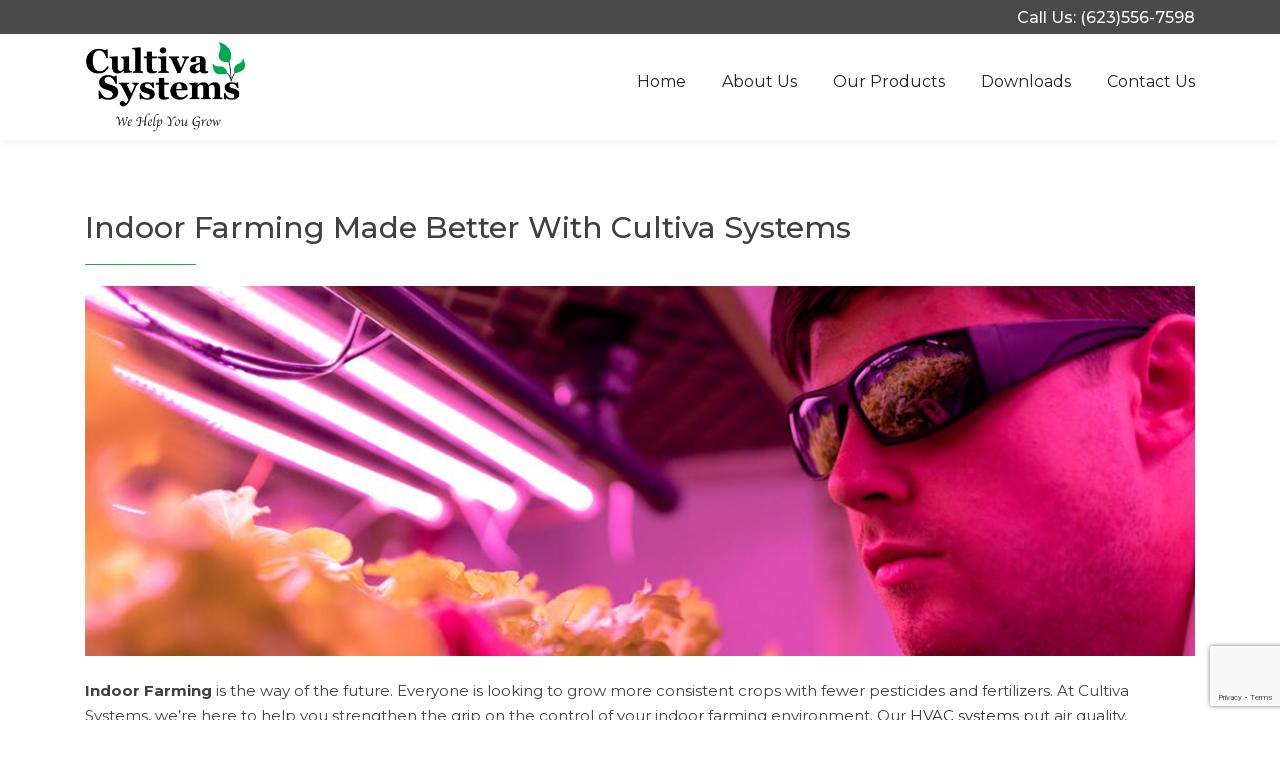

--- FILE ---
content_type: text/html; charset=UTF-8
request_url: https://cultivasystems.com/indoor-farming-made-better/
body_size: 11212
content:
<!doctype html>
<html lang="en-US">
<head>

<!-- Global site tag (gtag.js) - Google Analytics -->
<script async src="https://www.googletagmanager.com/gtag/js?id=UA-176225223-1"></script>
<script>
  window.dataLayer = window.dataLayer || [];
  function gtag(){dataLayer.push(arguments);}
  gtag('js', new Date());

  gtag('config', 'UA-176225223-1');
</script>


	<meta charset="UTF-8">
	<meta name="viewport" content="width=device-width, initial-scale=1">
	<link rel="profile" href="https://gmpg.org/xfn/11">

	<meta name='robots' content='index, follow, max-image-preview:large, max-snippet:-1, max-video-preview:-1' />
	<style>img:is([sizes="auto" i], [sizes^="auto," i]) { contain-intrinsic-size: 3000px 1500px }</style>
	
	<!-- This site is optimized with the Yoast SEO plugin v22.1 - https://yoast.com/wordpress/plugins/seo/ -->
	<title>Indoor Farming Made Better With Cultiva Systems | Indoor Agriculture | Cannabis Cultivation | Cultiva</title>
	<meta name="description" content="An HVAC system from Cultiva Systems puts temperature, humidity, and air quality control for your Indoor Farming Operation at your fingertips" />
	<link rel="canonical" href="https://cultivasystems.com/indoor-farming-made-better/" />
	<meta property="og:locale" content="en_US" />
	<meta property="og:type" content="article" />
	<meta property="og:title" content="Indoor Farming Made Better With Cultiva Systems | Indoor Agriculture | Cannabis Cultivation | Cultiva" />
	<meta property="og:description" content="An HVAC system from Cultiva Systems puts temperature, humidity, and air quality control for your Indoor Farming Operation at your fingertips" />
	<meta property="og:url" content="https://cultivasystems.com/indoor-farming-made-better/" />
	<meta property="og:site_name" content="Cultiva Systems" />
	<meta property="og:image" content="https://cultivasystems.com/wp-content/uploads/2020/09/cultiva-head-photo-2.png" />
	<meta property="og:image:width" content="1200" />
	<meta property="og:image:height" content="465" />
	<meta property="og:image:type" content="image/png" />
	<meta name="twitter:card" content="summary_large_image" />
	<meta name="twitter:label1" content="Est. reading time" />
	<meta name="twitter:data1" content="4 minutes" />
	<script type="application/ld+json" class="yoast-schema-graph">{"@context":"https://schema.org","@graph":[{"@type":"WebPage","@id":"https://cultivasystems.com/indoor-farming-made-better/","url":"https://cultivasystems.com/indoor-farming-made-better/","name":"Indoor Farming Made Better With Cultiva Systems | Indoor Agriculture | Cannabis Cultivation | Cultiva","isPartOf":{"@id":"https://cultivasystems.com/#website"},"primaryImageOfPage":{"@id":"https://cultivasystems.com/indoor-farming-made-better/#primaryimage"},"image":{"@id":"https://cultivasystems.com/indoor-farming-made-better/#primaryimage"},"thumbnailUrl":"https://cultivasystems.com/wp-content/uploads/2020/09/cultiva-head-photo-2.png","datePublished":"2020-10-16T17:45:39+00:00","dateModified":"2020-10-16T17:45:39+00:00","description":"An HVAC system from Cultiva Systems puts temperature, humidity, and air quality control for your Indoor Farming Operation at your fingertips","breadcrumb":{"@id":"https://cultivasystems.com/indoor-farming-made-better/#breadcrumb"},"inLanguage":"en-US","potentialAction":[{"@type":"ReadAction","target":["https://cultivasystems.com/indoor-farming-made-better/"]}]},{"@type":"ImageObject","inLanguage":"en-US","@id":"https://cultivasystems.com/indoor-farming-made-better/#primaryimage","url":"https://cultivasystems.com/wp-content/uploads/2020/09/cultiva-head-photo-2.png","contentUrl":"https://cultivasystems.com/wp-content/uploads/2020/09/cultiva-head-photo-2.png","width":1200,"height":465,"caption":"Virginia Indoor Cannabis Cultivation"},{"@type":"BreadcrumbList","@id":"https://cultivasystems.com/indoor-farming-made-better/#breadcrumb","itemListElement":[{"@type":"ListItem","position":1,"name":"Home","item":"https://cultivasystems.com/"},{"@type":"ListItem","position":2,"name":"Indoor Farming Made Better With Cultiva Systems"}]},{"@type":"WebSite","@id":"https://cultivasystems.com/#website","url":"https://cultivasystems.com/","name":"Cultiva Systems","description":"","publisher":{"@id":"https://cultivasystems.com/#organization"},"potentialAction":[{"@type":"SearchAction","target":{"@type":"EntryPoint","urlTemplate":"https://cultivasystems.com/?s={search_term_string}"},"query-input":"required name=search_term_string"}],"inLanguage":"en-US"},{"@type":"Organization","@id":"https://cultivasystems.com/#organization","name":"Cultiva Systems","url":"https://cultivasystems.com/","logo":{"@type":"ImageObject","inLanguage":"en-US","@id":"https://cultivasystems.com/#/schema/logo/image/","url":"https://cultivasystems.com/wp-content/uploads/2019/02/CultivaSystems-use-1.png","contentUrl":"https://cultivasystems.com/wp-content/uploads/2019/02/CultivaSystems-use-1.png","width":800,"height":451,"caption":"Cultiva Systems"},"image":{"@id":"https://cultivasystems.com/#/schema/logo/image/"}}]}</script>
	<!-- / Yoast SEO plugin. -->


<link rel='dns-prefetch' href='//use.fontawesome.com' />
<link rel='dns-prefetch' href='//fonts.googleapis.com' />
<link rel="alternate" type="application/rss+xml" title="Cultiva Systems &raquo; Feed" href="https://cultivasystems.com/feed/" />
<link rel="alternate" type="application/rss+xml" title="Cultiva Systems &raquo; Comments Feed" href="https://cultivasystems.com/comments/feed/" />
<script type="text/javascript">
/* <![CDATA[ */
window._wpemojiSettings = {"baseUrl":"https:\/\/s.w.org\/images\/core\/emoji\/15.0.3\/72x72\/","ext":".png","svgUrl":"https:\/\/s.w.org\/images\/core\/emoji\/15.0.3\/svg\/","svgExt":".svg","source":{"concatemoji":"https:\/\/cultivasystems.com\/wp-includes\/js\/wp-emoji-release.min.js?ver=6.7.4"}};
/*! This file is auto-generated */
!function(i,n){var o,s,e;function c(e){try{var t={supportTests:e,timestamp:(new Date).valueOf()};sessionStorage.setItem(o,JSON.stringify(t))}catch(e){}}function p(e,t,n){e.clearRect(0,0,e.canvas.width,e.canvas.height),e.fillText(t,0,0);var t=new Uint32Array(e.getImageData(0,0,e.canvas.width,e.canvas.height).data),r=(e.clearRect(0,0,e.canvas.width,e.canvas.height),e.fillText(n,0,0),new Uint32Array(e.getImageData(0,0,e.canvas.width,e.canvas.height).data));return t.every(function(e,t){return e===r[t]})}function u(e,t,n){switch(t){case"flag":return n(e,"\ud83c\udff3\ufe0f\u200d\u26a7\ufe0f","\ud83c\udff3\ufe0f\u200b\u26a7\ufe0f")?!1:!n(e,"\ud83c\uddfa\ud83c\uddf3","\ud83c\uddfa\u200b\ud83c\uddf3")&&!n(e,"\ud83c\udff4\udb40\udc67\udb40\udc62\udb40\udc65\udb40\udc6e\udb40\udc67\udb40\udc7f","\ud83c\udff4\u200b\udb40\udc67\u200b\udb40\udc62\u200b\udb40\udc65\u200b\udb40\udc6e\u200b\udb40\udc67\u200b\udb40\udc7f");case"emoji":return!n(e,"\ud83d\udc26\u200d\u2b1b","\ud83d\udc26\u200b\u2b1b")}return!1}function f(e,t,n){var r="undefined"!=typeof WorkerGlobalScope&&self instanceof WorkerGlobalScope?new OffscreenCanvas(300,150):i.createElement("canvas"),a=r.getContext("2d",{willReadFrequently:!0}),o=(a.textBaseline="top",a.font="600 32px Arial",{});return e.forEach(function(e){o[e]=t(a,e,n)}),o}function t(e){var t=i.createElement("script");t.src=e,t.defer=!0,i.head.appendChild(t)}"undefined"!=typeof Promise&&(o="wpEmojiSettingsSupports",s=["flag","emoji"],n.supports={everything:!0,everythingExceptFlag:!0},e=new Promise(function(e){i.addEventListener("DOMContentLoaded",e,{once:!0})}),new Promise(function(t){var n=function(){try{var e=JSON.parse(sessionStorage.getItem(o));if("object"==typeof e&&"number"==typeof e.timestamp&&(new Date).valueOf()<e.timestamp+604800&&"object"==typeof e.supportTests)return e.supportTests}catch(e){}return null}();if(!n){if("undefined"!=typeof Worker&&"undefined"!=typeof OffscreenCanvas&&"undefined"!=typeof URL&&URL.createObjectURL&&"undefined"!=typeof Blob)try{var e="postMessage("+f.toString()+"("+[JSON.stringify(s),u.toString(),p.toString()].join(",")+"));",r=new Blob([e],{type:"text/javascript"}),a=new Worker(URL.createObjectURL(r),{name:"wpTestEmojiSupports"});return void(a.onmessage=function(e){c(n=e.data),a.terminate(),t(n)})}catch(e){}c(n=f(s,u,p))}t(n)}).then(function(e){for(var t in e)n.supports[t]=e[t],n.supports.everything=n.supports.everything&&n.supports[t],"flag"!==t&&(n.supports.everythingExceptFlag=n.supports.everythingExceptFlag&&n.supports[t]);n.supports.everythingExceptFlag=n.supports.everythingExceptFlag&&!n.supports.flag,n.DOMReady=!1,n.readyCallback=function(){n.DOMReady=!0}}).then(function(){return e}).then(function(){var e;n.supports.everything||(n.readyCallback(),(e=n.source||{}).concatemoji?t(e.concatemoji):e.wpemoji&&e.twemoji&&(t(e.twemoji),t(e.wpemoji)))}))}((window,document),window._wpemojiSettings);
/* ]]> */
</script>
<style id='wp-emoji-styles-inline-css' type='text/css'>

	img.wp-smiley, img.emoji {
		display: inline !important;
		border: none !important;
		box-shadow: none !important;
		height: 1em !important;
		width: 1em !important;
		margin: 0 0.07em !important;
		vertical-align: -0.1em !important;
		background: none !important;
		padding: 0 !important;
	}
</style>
<link rel='stylesheet' id='wp-block-library-css' href='https://cultivasystems.com/wp-includes/css/dist/block-library/style.min.css?ver=6.7.4' type='text/css' media='all' />
<style id='classic-theme-styles-inline-css' type='text/css'>
/*! This file is auto-generated */
.wp-block-button__link{color:#fff;background-color:#32373c;border-radius:9999px;box-shadow:none;text-decoration:none;padding:calc(.667em + 2px) calc(1.333em + 2px);font-size:1.125em}.wp-block-file__button{background:#32373c;color:#fff;text-decoration:none}
</style>
<style id='global-styles-inline-css' type='text/css'>
:root{--wp--preset--aspect-ratio--square: 1;--wp--preset--aspect-ratio--4-3: 4/3;--wp--preset--aspect-ratio--3-4: 3/4;--wp--preset--aspect-ratio--3-2: 3/2;--wp--preset--aspect-ratio--2-3: 2/3;--wp--preset--aspect-ratio--16-9: 16/9;--wp--preset--aspect-ratio--9-16: 9/16;--wp--preset--color--black: #000000;--wp--preset--color--cyan-bluish-gray: #abb8c3;--wp--preset--color--white: #ffffff;--wp--preset--color--pale-pink: #f78da7;--wp--preset--color--vivid-red: #cf2e2e;--wp--preset--color--luminous-vivid-orange: #ff6900;--wp--preset--color--luminous-vivid-amber: #fcb900;--wp--preset--color--light-green-cyan: #7bdcb5;--wp--preset--color--vivid-green-cyan: #00d084;--wp--preset--color--pale-cyan-blue: #8ed1fc;--wp--preset--color--vivid-cyan-blue: #0693e3;--wp--preset--color--vivid-purple: #9b51e0;--wp--preset--gradient--vivid-cyan-blue-to-vivid-purple: linear-gradient(135deg,rgba(6,147,227,1) 0%,rgb(155,81,224) 100%);--wp--preset--gradient--light-green-cyan-to-vivid-green-cyan: linear-gradient(135deg,rgb(122,220,180) 0%,rgb(0,208,130) 100%);--wp--preset--gradient--luminous-vivid-amber-to-luminous-vivid-orange: linear-gradient(135deg,rgba(252,185,0,1) 0%,rgba(255,105,0,1) 100%);--wp--preset--gradient--luminous-vivid-orange-to-vivid-red: linear-gradient(135deg,rgba(255,105,0,1) 0%,rgb(207,46,46) 100%);--wp--preset--gradient--very-light-gray-to-cyan-bluish-gray: linear-gradient(135deg,rgb(238,238,238) 0%,rgb(169,184,195) 100%);--wp--preset--gradient--cool-to-warm-spectrum: linear-gradient(135deg,rgb(74,234,220) 0%,rgb(151,120,209) 20%,rgb(207,42,186) 40%,rgb(238,44,130) 60%,rgb(251,105,98) 80%,rgb(254,248,76) 100%);--wp--preset--gradient--blush-light-purple: linear-gradient(135deg,rgb(255,206,236) 0%,rgb(152,150,240) 100%);--wp--preset--gradient--blush-bordeaux: linear-gradient(135deg,rgb(254,205,165) 0%,rgb(254,45,45) 50%,rgb(107,0,62) 100%);--wp--preset--gradient--luminous-dusk: linear-gradient(135deg,rgb(255,203,112) 0%,rgb(199,81,192) 50%,rgb(65,88,208) 100%);--wp--preset--gradient--pale-ocean: linear-gradient(135deg,rgb(255,245,203) 0%,rgb(182,227,212) 50%,rgb(51,167,181) 100%);--wp--preset--gradient--electric-grass: linear-gradient(135deg,rgb(202,248,128) 0%,rgb(113,206,126) 100%);--wp--preset--gradient--midnight: linear-gradient(135deg,rgb(2,3,129) 0%,rgb(40,116,252) 100%);--wp--preset--font-size--small: 13px;--wp--preset--font-size--medium: 20px;--wp--preset--font-size--large: 36px;--wp--preset--font-size--x-large: 42px;--wp--preset--spacing--20: 0.44rem;--wp--preset--spacing--30: 0.67rem;--wp--preset--spacing--40: 1rem;--wp--preset--spacing--50: 1.5rem;--wp--preset--spacing--60: 2.25rem;--wp--preset--spacing--70: 3.38rem;--wp--preset--spacing--80: 5.06rem;--wp--preset--shadow--natural: 6px 6px 9px rgba(0, 0, 0, 0.2);--wp--preset--shadow--deep: 12px 12px 50px rgba(0, 0, 0, 0.4);--wp--preset--shadow--sharp: 6px 6px 0px rgba(0, 0, 0, 0.2);--wp--preset--shadow--outlined: 6px 6px 0px -3px rgba(255, 255, 255, 1), 6px 6px rgba(0, 0, 0, 1);--wp--preset--shadow--crisp: 6px 6px 0px rgba(0, 0, 0, 1);}:where(.is-layout-flex){gap: 0.5em;}:where(.is-layout-grid){gap: 0.5em;}body .is-layout-flex{display: flex;}.is-layout-flex{flex-wrap: wrap;align-items: center;}.is-layout-flex > :is(*, div){margin: 0;}body .is-layout-grid{display: grid;}.is-layout-grid > :is(*, div){margin: 0;}:where(.wp-block-columns.is-layout-flex){gap: 2em;}:where(.wp-block-columns.is-layout-grid){gap: 2em;}:where(.wp-block-post-template.is-layout-flex){gap: 1.25em;}:where(.wp-block-post-template.is-layout-grid){gap: 1.25em;}.has-black-color{color: var(--wp--preset--color--black) !important;}.has-cyan-bluish-gray-color{color: var(--wp--preset--color--cyan-bluish-gray) !important;}.has-white-color{color: var(--wp--preset--color--white) !important;}.has-pale-pink-color{color: var(--wp--preset--color--pale-pink) !important;}.has-vivid-red-color{color: var(--wp--preset--color--vivid-red) !important;}.has-luminous-vivid-orange-color{color: var(--wp--preset--color--luminous-vivid-orange) !important;}.has-luminous-vivid-amber-color{color: var(--wp--preset--color--luminous-vivid-amber) !important;}.has-light-green-cyan-color{color: var(--wp--preset--color--light-green-cyan) !important;}.has-vivid-green-cyan-color{color: var(--wp--preset--color--vivid-green-cyan) !important;}.has-pale-cyan-blue-color{color: var(--wp--preset--color--pale-cyan-blue) !important;}.has-vivid-cyan-blue-color{color: var(--wp--preset--color--vivid-cyan-blue) !important;}.has-vivid-purple-color{color: var(--wp--preset--color--vivid-purple) !important;}.has-black-background-color{background-color: var(--wp--preset--color--black) !important;}.has-cyan-bluish-gray-background-color{background-color: var(--wp--preset--color--cyan-bluish-gray) !important;}.has-white-background-color{background-color: var(--wp--preset--color--white) !important;}.has-pale-pink-background-color{background-color: var(--wp--preset--color--pale-pink) !important;}.has-vivid-red-background-color{background-color: var(--wp--preset--color--vivid-red) !important;}.has-luminous-vivid-orange-background-color{background-color: var(--wp--preset--color--luminous-vivid-orange) !important;}.has-luminous-vivid-amber-background-color{background-color: var(--wp--preset--color--luminous-vivid-amber) !important;}.has-light-green-cyan-background-color{background-color: var(--wp--preset--color--light-green-cyan) !important;}.has-vivid-green-cyan-background-color{background-color: var(--wp--preset--color--vivid-green-cyan) !important;}.has-pale-cyan-blue-background-color{background-color: var(--wp--preset--color--pale-cyan-blue) !important;}.has-vivid-cyan-blue-background-color{background-color: var(--wp--preset--color--vivid-cyan-blue) !important;}.has-vivid-purple-background-color{background-color: var(--wp--preset--color--vivid-purple) !important;}.has-black-border-color{border-color: var(--wp--preset--color--black) !important;}.has-cyan-bluish-gray-border-color{border-color: var(--wp--preset--color--cyan-bluish-gray) !important;}.has-white-border-color{border-color: var(--wp--preset--color--white) !important;}.has-pale-pink-border-color{border-color: var(--wp--preset--color--pale-pink) !important;}.has-vivid-red-border-color{border-color: var(--wp--preset--color--vivid-red) !important;}.has-luminous-vivid-orange-border-color{border-color: var(--wp--preset--color--luminous-vivid-orange) !important;}.has-luminous-vivid-amber-border-color{border-color: var(--wp--preset--color--luminous-vivid-amber) !important;}.has-light-green-cyan-border-color{border-color: var(--wp--preset--color--light-green-cyan) !important;}.has-vivid-green-cyan-border-color{border-color: var(--wp--preset--color--vivid-green-cyan) !important;}.has-pale-cyan-blue-border-color{border-color: var(--wp--preset--color--pale-cyan-blue) !important;}.has-vivid-cyan-blue-border-color{border-color: var(--wp--preset--color--vivid-cyan-blue) !important;}.has-vivid-purple-border-color{border-color: var(--wp--preset--color--vivid-purple) !important;}.has-vivid-cyan-blue-to-vivid-purple-gradient-background{background: var(--wp--preset--gradient--vivid-cyan-blue-to-vivid-purple) !important;}.has-light-green-cyan-to-vivid-green-cyan-gradient-background{background: var(--wp--preset--gradient--light-green-cyan-to-vivid-green-cyan) !important;}.has-luminous-vivid-amber-to-luminous-vivid-orange-gradient-background{background: var(--wp--preset--gradient--luminous-vivid-amber-to-luminous-vivid-orange) !important;}.has-luminous-vivid-orange-to-vivid-red-gradient-background{background: var(--wp--preset--gradient--luminous-vivid-orange-to-vivid-red) !important;}.has-very-light-gray-to-cyan-bluish-gray-gradient-background{background: var(--wp--preset--gradient--very-light-gray-to-cyan-bluish-gray) !important;}.has-cool-to-warm-spectrum-gradient-background{background: var(--wp--preset--gradient--cool-to-warm-spectrum) !important;}.has-blush-light-purple-gradient-background{background: var(--wp--preset--gradient--blush-light-purple) !important;}.has-blush-bordeaux-gradient-background{background: var(--wp--preset--gradient--blush-bordeaux) !important;}.has-luminous-dusk-gradient-background{background: var(--wp--preset--gradient--luminous-dusk) !important;}.has-pale-ocean-gradient-background{background: var(--wp--preset--gradient--pale-ocean) !important;}.has-electric-grass-gradient-background{background: var(--wp--preset--gradient--electric-grass) !important;}.has-midnight-gradient-background{background: var(--wp--preset--gradient--midnight) !important;}.has-small-font-size{font-size: var(--wp--preset--font-size--small) !important;}.has-medium-font-size{font-size: var(--wp--preset--font-size--medium) !important;}.has-large-font-size{font-size: var(--wp--preset--font-size--large) !important;}.has-x-large-font-size{font-size: var(--wp--preset--font-size--x-large) !important;}
:where(.wp-block-post-template.is-layout-flex){gap: 1.25em;}:where(.wp-block-post-template.is-layout-grid){gap: 1.25em;}
:where(.wp-block-columns.is-layout-flex){gap: 2em;}:where(.wp-block-columns.is-layout-grid){gap: 2em;}
:root :where(.wp-block-pullquote){font-size: 1.5em;line-height: 1.6;}
</style>
<link rel='stylesheet' id='contact-form-7-css' href='https://cultivasystems.com/wp-content/plugins/contact-form-7/includes/css/styles.css?ver=5.8.7' type='text/css' media='all' />
<link rel='stylesheet' id='meteor-slides-css' href='https://cultivasystems.com/wp-content/plugins/meteor-slides/css/meteor-slides.css?ver=1.0' type='text/css' media='all' />
<link rel='stylesheet' id='wpcf7-redirect-script-frontend-css' href='https://cultivasystems.com/wp-content/plugins/wpcf7-redirect/build/css/wpcf7-redirect-frontend.min.css?ver=1.1' type='text/css' media='all' />
<link rel='stylesheet' id='dashicons-css' href='https://cultivasystems.com/wp-includes/css/dashicons.min.css?ver=6.7.4' type='text/css' media='all' />
<link rel='stylesheet' id='fontawesome-style1-css' href='https://use.fontawesome.com/releases/v5.5.0/css/brands.css?ver=6.7.4' type='text/css' media='all' />
<link rel='stylesheet' id='fontawesome-style2-css' href='https://use.fontawesome.com/releases/v5.5.0/css/fontawesome.css?ver=6.7.4' type='text/css' media='all' />
<link rel='stylesheet' id='bootstrap-style-css' href='https://cultivasystems.com/wp-content/themes/nextfly/css/bootstrap.min.css?ver=6.7.4' type='text/css' media='all' />
<link rel='stylesheet' id='montserrat-font-css' href='https://fonts.googleapis.com/css?family=Montserrat%3A400%2C500%2C700&#038;ver=6.7.4' type='text/css' media='all' />
<link rel='stylesheet' id='owl-style-css' href='https://cultivasystems.com/wp-content/themes/nextfly/css/owl.carousel.min.css?ver=6.7.4' type='text/css' media='all' />
<link rel='stylesheet' id='nextfly-style-css' href='https://cultivasystems.com/wp-content/themes/nextfly/style.css?ver=6.7.4' type='text/css' media='all' />
<link rel='stylesheet' id='nextfly-responsive-style-css' href='https://cultivasystems.com/wp-content/themes/nextfly/css/responsive.css?ver=6.7.4' type='text/css' media='all' />
<script type="text/javascript" src="https://cultivasystems.com/wp-includes/js/jquery/jquery.min.js?ver=3.7.1" id="jquery-core-js"></script>
<script type="text/javascript" src="https://cultivasystems.com/wp-includes/js/jquery/jquery-migrate.min.js?ver=3.4.1" id="jquery-migrate-js"></script>
<script type="text/javascript" src="https://cultivasystems.com/wp-content/plugins/meteor-slides/js/jquery.cycle.all.js?ver=6.7.4" id="jquery-cycle-js"></script>
<script type="text/javascript" src="https://cultivasystems.com/wp-content/plugins/meteor-slides/js/jquery.metadata.v2.js?ver=6.7.4" id="jquery-metadata-js"></script>
<script type="text/javascript" src="https://cultivasystems.com/wp-content/plugins/meteor-slides/js/jquery.touchwipe.1.1.1.js?ver=6.7.4" id="jquery-touchwipe-js"></script>
<script type="text/javascript" id="meteorslides-script-js-extra">
/* <![CDATA[ */
var meteorslidessettings = {"meteorslideshowspeed":"2000","meteorslideshowduration":"5000","meteorslideshowheight":"715","meteorslideshowwidth":"9999","meteorslideshowtransition":"fade"};
/* ]]> */
</script>
<script type="text/javascript" src="https://cultivasystems.com/wp-content/plugins/meteor-slides/js/slideshow.js?ver=6.7.4" id="meteorslides-script-js"></script>
<link rel="https://api.w.org/" href="https://cultivasystems.com/wp-json/" /><link rel="alternate" title="JSON" type="application/json" href="https://cultivasystems.com/wp-json/wp/v2/pages/649" /><link rel="EditURI" type="application/rsd+xml" title="RSD" href="https://cultivasystems.com/xmlrpc.php?rsd" />
<meta name="generator" content="WordPress 6.7.4" />
<link rel='shortlink' href='https://cultivasystems.com/?p=649' />
<link rel="alternate" title="oEmbed (JSON)" type="application/json+oembed" href="https://cultivasystems.com/wp-json/oembed/1.0/embed?url=https%3A%2F%2Fcultivasystems.com%2Findoor-farming-made-better%2F" />
<link rel="alternate" title="oEmbed (XML)" type="text/xml+oembed" href="https://cultivasystems.com/wp-json/oembed/1.0/embed?url=https%3A%2F%2Fcultivasystems.com%2Findoor-farming-made-better%2F&#038;format=xml" />
<meta name="generator" content="Site Kit by Google 1.120.0" /><meta name="generator" content="Elementor 3.19.2; features: e_optimized_assets_loading, additional_custom_breakpoints, block_editor_assets_optimize, e_image_loading_optimization; settings: css_print_method-external, google_font-enabled, font_display-auto">
<link rel="icon" href="https://cultivasystems.com/wp-content/uploads/2020/12/cropped-cultiva-logo-nobg2-32x32.png" sizes="32x32" />
<link rel="icon" href="https://cultivasystems.com/wp-content/uploads/2020/12/cropped-cultiva-logo-nobg2-192x192.png" sizes="192x192" />
<link rel="apple-touch-icon" href="https://cultivasystems.com/wp-content/uploads/2020/12/cropped-cultiva-logo-nobg2-180x180.png" />
<meta name="msapplication-TileImage" content="https://cultivasystems.com/wp-content/uploads/2020/12/cropped-cultiva-logo-nobg2-270x270.png" />
</head>

<body data-rsssl=1 class="page-template-default page page-id-649 wp-custom-logo no-sidebar elementor-default elementor-kit-780">

<div id="page" class="site">
	<a class="skip-link screen-reader-text" href="#content">Skip to content</a>

	<div class="collapse d-md-none d-lg-none" id="mobile-menu-container">
		<div class="p-4">
			<nav id="site-navigation" class="main-navigation">
				<div class="menu-main-menu-container"><ul id="primary-menu" class="menu"><li id="menu-item-916" class="menu-item menu-item-type-post_type menu-item-object-page menu-item-home menu-item-916"><a href="https://cultivasystems.com/">Home</a></li>
<li id="menu-item-67" class="menu-item menu-item-type-post_type menu-item-object-page menu-item-67"><a href="https://cultivasystems.com/about-us/">About Us</a></li>
<li id="menu-item-154" class="menu-item menu-item-type-post_type menu-item-object-page menu-item-154"><a href="https://cultivasystems.com/products/">Our Products</a></li>
<li id="menu-item-26" class="menu-item menu-item-type-custom menu-item-object-custom menu-item-26"><a href="https://cultivasystems.com/downloads/">Downloads</a></li>
<li id="menu-item-29" class="menu-item menu-item-type-custom menu-item-object-custom menu-item-29"><a href="https://cultivasystems.com/contact-us/">Contact Us</a></li>
</ul></div>			</nav><!-- #site-navigation -->
		</div>
	</div>

	<header id="masthead" class="site-header">
		<div class="top-bar">
			<div class="container">
				<div class="row">
					<div class="col-md-12">
						<div class="contain float-right">
							<ul class="soc d-inline-block align-top mr-3">
														    <li class="ml-1">
		                      
	                            </li>
							</ul>

															<div class="callus d-inline-block align-middle">
									<a href="tel:(623)556-7598">
										Call Us: (623)556-7598									</a>
								</div>
													</div>
					</div>
				</div>
			</div>
		</div>

		<div class="header">
			<div class="container">
				<div class="row">
					<div class="col-10 col-md-12 col-lg-2">
						<div class="site-branding">
			<p class="site-title"><a href="https://cultivasystems.com/" rel="home">
			<img src="https://cultivasystems.com/wp-content/uploads/2019/02/CultivaSystems-use-300x169.png" />		</a></p>
		</div><!-- .site-branding -->
					</div>

					<div class="col-2 d-md-none d-lg-none">
						<nav class="mobile-nav mobile-navbutton">
							<button class="navbar-toggler" type="button" data-toggle="collapse" data-target="#mobile-menu-container" aria-controls="mobile-menu-container" aria-expanded="false" aria-label="Toggle navigation">
								<span class="dashicons dashicons-menu"></span>
							</button>
						</nav>
					</div>

					<div class="col-lg-10 d-none d-md-block d-lg-block d-xl-block">
						<nav id="site-navigation" class="main-navigation float-right">
							<div class="menu-main-menu-container"><ul id="primary-menu" class="menu"><li class="menu-item menu-item-type-post_type menu-item-object-page menu-item-home menu-item-916"><a href="https://cultivasystems.com/">Home</a></li>
<li class="menu-item menu-item-type-post_type menu-item-object-page menu-item-67"><a href="https://cultivasystems.com/about-us/">About Us</a></li>
<li class="menu-item menu-item-type-post_type menu-item-object-page menu-item-154"><a href="https://cultivasystems.com/products/">Our Products</a></li>
<li class="menu-item menu-item-type-custom menu-item-object-custom menu-item-has-children menu-item-26"><a href="https://cultivasystems.com/downloads/">Downloads</a>
<ul class="sub-menu">
	<li id="menu-item-417" class="menu-item menu-item-type-custom menu-item-object-custom menu-item-417"><a target="_blank" href="https://cultivasystems.com/wp-content/uploads/2025/05/CS-DigitalBrochure-New2025.pdf">Sales Brochure</a></li>
	<li id="menu-item-2103" class="menu-item menu-item-type-custom menu-item-object-custom menu-item-2103"><a href="https://cultivasystems.com/wp-content/uploads/2023/07/Startup-Form-Electronic-GrowRoomUnits-072423.pdf">Startup Form &#8211; Cultiva Systems Grow Room Units</a></li>
	<li id="menu-item-480" class="menu-item menu-item-type-custom menu-item-object-custom menu-item-480"><a href="https://cultivasystems.com/wp-content/uploads/2025/05/GuideSpec-RTU-CS.doc">Rooftop Unit Guide Specs</a></li>
	<li id="menu-item-486" class="menu-item menu-item-type-custom menu-item-object-custom menu-item-486"><a href="https://cultivasystems.com/wp-content/uploads/2025/05/GuideSpec-VSC_HSC-CS.doc">Vertical/Horizontal Self-Contained Guide Specs</a></li>
	<li id="menu-item-886" class="menu-item menu-item-type-post_type menu-item-object-page menu-item-886"><a href="https://cultivasystems.com/company-resources/">Company Resources</a></li>
</ul>
</li>
<li class="menu-item menu-item-type-custom menu-item-object-custom menu-item-29"><a href="https://cultivasystems.com/contact-us/">Contact Us</a></li>
</ul></div>						</nav><!-- #site-navigation -->
					</div>
				</div>
			</div>
		</div>
	</header><!-- #masthead -->

	<div id="content" class="site-content">

		
	
	<div id="primary" class="content-area">
		<div class="container">
			<div class="row">
				<div class="col-md-12">
				<main id="main" class="site-main">

				
<article id="post-649" class="post-649 page type-page status-publish has-post-thumbnail hentry">
	<header class="entry-header">
		<h1 class="entry-title">Indoor Farming Made Better With Cultiva Systems</h1>	</header><!-- .entry-header -->

	
			<div class="post-thumbnail">
				<img fetchpriority="high" width="1200" height="400" src="https://cultivasystems.com/wp-content/uploads/2020/09/cultiva-head-photo-2-1200x400.png" class="attachment-blog-thumb size-blog-thumb wp-post-image" alt="Virginia Indoor Cannabis Cultivation" decoding="async" />			</div><!-- .post-thumbnail -->

		
	<div class="entry-content">
		<p><strong>Indoor Farming</strong> is the way of the future. Everyone is looking to grow more consistent crops with fewer pesticides and fertilizers. At Cultiva Systems, we’re here to help you strengthen the grip on the control of your indoor farming environment. Our <a href="https://cultivasystems.com/products/" target="_blank" rel="noopener noreferrer">HVAC systems</a> put air quality, humidity, and temperature control at your fingertips.</p>
<p>It doesn’t matter if you’re growing fruits, vegetables, or cannabis, Cultiva Systems is here to help you grow to your full potential. If you’re running an <strong>Indoor Farming</strong> operation that is 1500-2000 square feet, then <a href="https://cultivasystems.com/contact-us/" target="_blank" rel="noopener noreferrer">contact Cultiva Systems</a> today to see how you can improve your growing operation today.</p>
<h2>Indoor Farming Is A Growing Industry</h2>
<p>With climate change affecting our nation’s food supply, farmers are searching for ways they can still produce a consistent crop. When you can control all the elements that help plants grow, you can create the ideal crops.</p>
<p><img decoding="async" class="alignleft wp-image-597" src="https://cultivasystems.com/wp-content/uploads/2020/08/pexels-photo-3912480.jpeg" alt="The Air Quality In your Indoor Farming Facility Can Be Improve With an HVAC System from Cultiva Systems" width="400" height="267" srcset="https://cultivasystems.com/wp-content/uploads/2020/08/pexels-photo-3912480.jpeg 1124w, https://cultivasystems.com/wp-content/uploads/2020/08/pexels-photo-3912480-300x200.jpeg 300w, https://cultivasystems.com/wp-content/uploads/2020/08/pexels-photo-3912480-1024x683.jpeg 1024w, https://cultivasystems.com/wp-content/uploads/2020/08/pexels-photo-3912480-768x512.jpeg 768w, https://cultivasystems.com/wp-content/uploads/2020/08/pexels-photo-3912480-250x167.jpeg 250w" sizes="(max-width: 400px) 100vw, 400px" />Many people turn to hydroponics for growing. Hydroponic systems are great for controlling the water and light source, making it ideal for growing plants in dark places. When you can isolate your plants indoors, they won’t be vulnerable to pests and droughts. But what about the air in your <strong>Indoor Farming</strong> facility? How does that play a factor in the growth of your crops?</p>
<p>If your indoor farm relies on a regular HVAC system and maybe a pool dehumidifier, you’re due for an upgrade. While these tools work well for homes and indoor pools, they aren’t ideal for plants. When plants give off heat in their environments, they need the environment to react as though it was outdoors. Since you’re not outdoors where the heat can dissipate, you need to be able to strip your facility of humidity without cooling your environment too much. The <a href="https://cultivasystems.com/wp-content/uploads/2019/04/CS-Brochure-New2019.pdf" target="_blank" rel="noopener noreferrer">Cultiva HVAC System</a> is a cross between comfort cooling and humidification combined. Our technology is powerful and flexible. It can handle small loads of 2 ½ tons, to as big as 10-ton capacity.</p>
<h2>A Custom Approach To Meet Your Indoor Farming Needs</h2>
<p>Whether you’re thinking about building a new <strong>Indoor Farming</strong> facility or want to make improvements to your current one, start by <a href="https://cultivasystems.com/contact-us/" target="_blank" rel="noopener noreferrer">contacting Cultiva Systems</a>. Our team of engineers works with you to build an HVAC system that best meets your needs, whether it&#8217;s located inside or outside your facility. Cultiva System&#8217;s versatile approach can’t be met. We can scale our systems up or down to best fit your growing area. Our customers love our commitment to personalization and service. If there’s ever a problem, we’re available 24 hours / 7 days a week to help you solve it.</p>
<p>Our customers also love the complete control they have over the air quality, humidity, and temperature they gain when they have an HVAC system from Cultiva Systems. With a built-in web server and a state-of-the-art control system, you never have to worry about your plants suffering ever again. You can monitor and alter many factors until you find the best combination of temperature and humidity for your <strong>Indoor Farming</strong> facility. You can have different users, set an automatic schedule, and monitor alarms. All of these tools will help you understand the needs of your plants better so you can have a more bountiful harvest.</p>
<h2>A Reliable System Means Big Energy Savings</h2>
<p><img decoding="async" class="alignright wp-image-563" src="https://cultivasystems.com/wp-content/uploads/2020/08/cultiva-unit-square.jpg" alt="Cultiva's HVAC systems are ideal for large Indoor Farming Operations" width="350" height="298" srcset="https://cultivasystems.com/wp-content/uploads/2020/08/cultiva-unit-square.jpg 632w, https://cultivasystems.com/wp-content/uploads/2020/08/cultiva-unit-square-300x255.jpg 300w, https://cultivasystems.com/wp-content/uploads/2020/08/cultiva-unit-square-250x213.jpg 250w" sizes="(max-width: 350px) 100vw, 350px" />Energy efficiency is important to those who require a lot of it. When you invest in a large HVAC system, you want to sure it is effective without losing heat through improper use or poor insulation. At <a href="https://cultivasystems.com/about-us/" target="_blank" rel="noopener noreferrer">Cultiva Systems</a>, we understood that growers need a lot of energy to produce crops indoors. That’s why we’ve worked hard to make our systems as efficient as possible by utilizing heat recovery technology and a built-in dehumidifier.</p>
<p>Heat Recovery allows a room to be maintained at a certain temperature without requiring extra lights or supplemental heat. As plants emit heat, our dehumidifying system keeps the balance between humid and hot. Plants will grow while our system cools the room to the ideal temperature. No waste he or transfer heat is lost in the process of cooling. Our energy-efficient fans and compressor components increase operation to achieve the desired results. In the end, you’ll have more lively plants at less cost to you.</p>
<h2>Experience the Cultiva System Difference Today</h2>
<p>If you’re ready to save big and grow more, then <a href="https://cultivasystems.com/contact-us/" target="_blank" rel="noopener noreferrer">contact Cultiva Systems</a> to create an HVAC system for your Indoor Farming business today. We are available to answer all your questions for your new or existing facility that can help save you money on energy and production.</p>
	</div><!-- .entry-content -->

	</article><!-- #post-649 -->

				</main><!-- #main -->
				</div>
			</div>
		</div>
	</div><!-- #primary -->

	

	</div><!-- #content -->

	<footer id="colophon" class="site-footer">
		<div class="footer">
			<div class="container">
				<div class="row">
					<div class="col-md-6 col-lg-4 d-none d-md-block d-lg-block d-xl-block">
						<div class="fcol-1">
							<section id="nav_menu-2" class="widget widget_nav_menu"><h2 class="widget-title">Menu</h2><div class="menu-footer-menu-container"><ul id="menu-footer-menu" class="menu"><li id="menu-item-917" class="menu-item menu-item-type-post_type menu-item-object-page menu-item-home menu-item-917"><a href="https://cultivasystems.com/">Home</a></li>
<li id="menu-item-401" class="menu-item menu-item-type-post_type menu-item-object-page menu-item-401"><a href="https://cultivasystems.com/about-us/">About</a></li>
<li id="menu-item-403" class="menu-item menu-item-type-post_type menu-item-object-page menu-item-403"><a href="https://cultivasystems.com/products/">Products</a></li>
<li id="menu-item-404" class="menu-item menu-item-type-post_type menu-item-object-page menu-item-404"><a href="https://cultivasystems.com/downloads/">Downloads</a></li>
<li id="menu-item-400" class="menu-item menu-item-type-post_type menu-item-object-page menu-item-400"><a href="https://cultivasystems.com/contact-us/">Contact</a></li>
</ul></div></section>
							<ul class="soc">
														<li class="ml-1">
		                           
	                            </li>
							</ul>
						</div>
					</div>
					<div class="col-md-6 col-lg-4">
						<div class="fcol-2">
						<section id="text-2" class="widget widget_text"><h2 class="widget-title">Contact</h2>			<div class="textwidget"><p>ADDRESS:<br />
<a style="color: #0aa350;" href="https://www.google.com/maps/place/24208+N+53rd+Ave,+Glendale,+AZ+85310/@33.7056066,-112.1769682,17z/data=!3m1!4b1!4m6!3m5!1s0x872b6646eab30da5:0x61fe91c67f3008b5!8m2!3d33.7056066!4d-112.1743933!16s%2Fg%2F11c1j08nbd?entry=ttu&amp;g_ep=EgoyMDI1MDUxMi4wIKXMDSoASAFQAw%3D%3D">24208 N 53rd Ave Glendale, AZ 85310</a></p>
<p>SALES: <a style="color: #0aa350;" href="/cdn-cgi/l/email-protection#f88b99949d8bb89b8d948c918e998b818b8c9d958bd69b9795"><span class="__cf_email__" data-cfemail="e59684898096a5869089918c9384969c9691808896cb868a88">[email&#160;protected]</span></a><br />
<a style="color: #0aa350;" href="tel:6235567598">(623)556-7598</a></p>
<p>SUPPORT: <a style="color: #0aa350;" href="/cdn-cgi/l/email-protection#37444247475845437754425b435e4156444e4443525a441954585a"><span class="__cf_email__" data-cfemail="55262025253a272115362039213c2334262c26213038267b363a38">[email&#160;protected]</span></a><br />
<a style="color: #0aa350;" href="tel:6235567598">(623)556-7598</a> -OR- <a style="color: #0aa350;" href="tel:8169229008">(816)922-9008</a></p>
</div>
		</section>
						<ul class="soc d-none">
												<li class="ml-1">
		                            <a href=""><img style="width: 20px;height: 19px;" src=""></a>
	                            </li>
						</ul>
						</div>
					</div>
					<div class="col-lg-4">
						<div class="fcol-3">
						<section id="text-3" class="widget widget_text"><h2 class="widget-title">Newsletter</h2>			<div class="textwidget"><p>SIGN UP FOR OUR NEWSLETTER</p>
<p><input name="email" type="email" placeholder="Email Address" /><input type="submit" value="Go" /></p>
<p>&nbsp;</p>
<p>Hours of Operation (Phoenix MST):</p>
<p>Monday &#8211; Friday: 8:00 AM &#8211; 5:00 PM</p>
</div>
		</section>						</div>
					</div>
				</div>
			</div>
		</div>

					<div class="site-info text-center">
				<div class="container">
					<div class="row">
						<div class="col-md-12">
							<p>Copyright © 2019 Cultiva Systems. All Rights Reserved.</p>
						</div>
					</div>
				</div>
			</div>
			</footer><!-- #colophon -->
</div><!-- #page -->

<script data-cfasync="false" src="/cdn-cgi/scripts/5c5dd728/cloudflare-static/email-decode.min.js"></script><script type="text/javascript" src="https://cultivasystems.com/wp-content/plugins/contact-form-7/includes/swv/js/index.js?ver=5.8.7" id="swv-js"></script>
<script type="text/javascript" id="contact-form-7-js-extra">
/* <![CDATA[ */
var wpcf7 = {"api":{"root":"https:\/\/cultivasystems.com\/wp-json\/","namespace":"contact-form-7\/v1"}};
/* ]]> */
</script>
<script type="text/javascript" src="https://cultivasystems.com/wp-content/plugins/contact-form-7/includes/js/index.js?ver=5.8.7" id="contact-form-7-js"></script>
<script type="text/javascript" id="wpcf7-redirect-script-js-extra">
/* <![CDATA[ */
var wpcf7r = {"ajax_url":"https:\/\/cultivasystems.com\/wp-admin\/admin-ajax.php"};
/* ]]> */
</script>
<script type="text/javascript" src="https://cultivasystems.com/wp-content/plugins/wpcf7-redirect/build/js/wpcf7r-fe.js?ver=1.1" id="wpcf7-redirect-script-js"></script>
<script type="text/javascript" src="https://cultivasystems.com/wp-content/themes/nextfly/js/skip-link-focus-fix.js?ver=20151215" id="nextfly-skip-link-focus-fix-js"></script>
<script type="text/javascript" src="https://cultivasystems.com/wp-content/themes/nextfly/js/bootstrap.min.js?ver=4.1.3" id="bootstrap-js"></script>
<script type="text/javascript" src="https://cultivasystems.com/wp-content/themes/nextfly/js/owl.carousel.min.js?ver=2.3.4" id="owl-js"></script>
<script type="text/javascript" src="https://cultivasystems.com/wp-content/themes/nextfly/js/theme-script.js?ver=6.7.4" id="nextfly-js"></script>
<script type="text/javascript" src="https://www.google.com/recaptcha/api.js?render=6Lf6_7kUAAAAANBEyY0dBuaPVlygzDIz_pufiHWH&amp;ver=3.0" id="google-recaptcha-js"></script>
<script type="text/javascript" src="https://cultivasystems.com/wp-includes/js/dist/vendor/wp-polyfill.min.js?ver=3.15.0" id="wp-polyfill-js"></script>
<script type="text/javascript" id="wpcf7-recaptcha-js-extra">
/* <![CDATA[ */
var wpcf7_recaptcha = {"sitekey":"6Lf6_7kUAAAAANBEyY0dBuaPVlygzDIz_pufiHWH","actions":{"homepage":"homepage","contactform":"contactform"}};
/* ]]> */
</script>
<script type="text/javascript" src="https://cultivasystems.com/wp-content/plugins/contact-form-7/modules/recaptcha/index.js?ver=5.8.7" id="wpcf7-recaptcha-js"></script>

<script defer src="https://static.cloudflareinsights.com/beacon.min.js/vcd15cbe7772f49c399c6a5babf22c1241717689176015" integrity="sha512-ZpsOmlRQV6y907TI0dKBHq9Md29nnaEIPlkf84rnaERnq6zvWvPUqr2ft8M1aS28oN72PdrCzSjY4U6VaAw1EQ==" data-cf-beacon='{"version":"2024.11.0","token":"b4e738e257744603ab3438bbfecfe7ac","r":1,"server_timing":{"name":{"cfCacheStatus":true,"cfEdge":true,"cfExtPri":true,"cfL4":true,"cfOrigin":true,"cfSpeedBrain":true},"location_startswith":null}}' crossorigin="anonymous"></script>
</body>
</html>


<!-- Page supported by LiteSpeed Cache 6.1 on 2026-01-20 17:27:23 -->

--- FILE ---
content_type: text/html; charset=utf-8
request_url: https://www.google.com/recaptcha/api2/anchor?ar=1&k=6Lf6_7kUAAAAANBEyY0dBuaPVlygzDIz_pufiHWH&co=aHR0cHM6Ly9jdWx0aXZhc3lzdGVtcy5jb206NDQz&hl=en&v=PoyoqOPhxBO7pBk68S4YbpHZ&size=invisible&anchor-ms=20000&execute-ms=30000&cb=6au5az9r6mxe
body_size: 48622
content:
<!DOCTYPE HTML><html dir="ltr" lang="en"><head><meta http-equiv="Content-Type" content="text/html; charset=UTF-8">
<meta http-equiv="X-UA-Compatible" content="IE=edge">
<title>reCAPTCHA</title>
<style type="text/css">
/* cyrillic-ext */
@font-face {
  font-family: 'Roboto';
  font-style: normal;
  font-weight: 400;
  font-stretch: 100%;
  src: url(//fonts.gstatic.com/s/roboto/v48/KFO7CnqEu92Fr1ME7kSn66aGLdTylUAMa3GUBHMdazTgWw.woff2) format('woff2');
  unicode-range: U+0460-052F, U+1C80-1C8A, U+20B4, U+2DE0-2DFF, U+A640-A69F, U+FE2E-FE2F;
}
/* cyrillic */
@font-face {
  font-family: 'Roboto';
  font-style: normal;
  font-weight: 400;
  font-stretch: 100%;
  src: url(//fonts.gstatic.com/s/roboto/v48/KFO7CnqEu92Fr1ME7kSn66aGLdTylUAMa3iUBHMdazTgWw.woff2) format('woff2');
  unicode-range: U+0301, U+0400-045F, U+0490-0491, U+04B0-04B1, U+2116;
}
/* greek-ext */
@font-face {
  font-family: 'Roboto';
  font-style: normal;
  font-weight: 400;
  font-stretch: 100%;
  src: url(//fonts.gstatic.com/s/roboto/v48/KFO7CnqEu92Fr1ME7kSn66aGLdTylUAMa3CUBHMdazTgWw.woff2) format('woff2');
  unicode-range: U+1F00-1FFF;
}
/* greek */
@font-face {
  font-family: 'Roboto';
  font-style: normal;
  font-weight: 400;
  font-stretch: 100%;
  src: url(//fonts.gstatic.com/s/roboto/v48/KFO7CnqEu92Fr1ME7kSn66aGLdTylUAMa3-UBHMdazTgWw.woff2) format('woff2');
  unicode-range: U+0370-0377, U+037A-037F, U+0384-038A, U+038C, U+038E-03A1, U+03A3-03FF;
}
/* math */
@font-face {
  font-family: 'Roboto';
  font-style: normal;
  font-weight: 400;
  font-stretch: 100%;
  src: url(//fonts.gstatic.com/s/roboto/v48/KFO7CnqEu92Fr1ME7kSn66aGLdTylUAMawCUBHMdazTgWw.woff2) format('woff2');
  unicode-range: U+0302-0303, U+0305, U+0307-0308, U+0310, U+0312, U+0315, U+031A, U+0326-0327, U+032C, U+032F-0330, U+0332-0333, U+0338, U+033A, U+0346, U+034D, U+0391-03A1, U+03A3-03A9, U+03B1-03C9, U+03D1, U+03D5-03D6, U+03F0-03F1, U+03F4-03F5, U+2016-2017, U+2034-2038, U+203C, U+2040, U+2043, U+2047, U+2050, U+2057, U+205F, U+2070-2071, U+2074-208E, U+2090-209C, U+20D0-20DC, U+20E1, U+20E5-20EF, U+2100-2112, U+2114-2115, U+2117-2121, U+2123-214F, U+2190, U+2192, U+2194-21AE, U+21B0-21E5, U+21F1-21F2, U+21F4-2211, U+2213-2214, U+2216-22FF, U+2308-230B, U+2310, U+2319, U+231C-2321, U+2336-237A, U+237C, U+2395, U+239B-23B7, U+23D0, U+23DC-23E1, U+2474-2475, U+25AF, U+25B3, U+25B7, U+25BD, U+25C1, U+25CA, U+25CC, U+25FB, U+266D-266F, U+27C0-27FF, U+2900-2AFF, U+2B0E-2B11, U+2B30-2B4C, U+2BFE, U+3030, U+FF5B, U+FF5D, U+1D400-1D7FF, U+1EE00-1EEFF;
}
/* symbols */
@font-face {
  font-family: 'Roboto';
  font-style: normal;
  font-weight: 400;
  font-stretch: 100%;
  src: url(//fonts.gstatic.com/s/roboto/v48/KFO7CnqEu92Fr1ME7kSn66aGLdTylUAMaxKUBHMdazTgWw.woff2) format('woff2');
  unicode-range: U+0001-000C, U+000E-001F, U+007F-009F, U+20DD-20E0, U+20E2-20E4, U+2150-218F, U+2190, U+2192, U+2194-2199, U+21AF, U+21E6-21F0, U+21F3, U+2218-2219, U+2299, U+22C4-22C6, U+2300-243F, U+2440-244A, U+2460-24FF, U+25A0-27BF, U+2800-28FF, U+2921-2922, U+2981, U+29BF, U+29EB, U+2B00-2BFF, U+4DC0-4DFF, U+FFF9-FFFB, U+10140-1018E, U+10190-1019C, U+101A0, U+101D0-101FD, U+102E0-102FB, U+10E60-10E7E, U+1D2C0-1D2D3, U+1D2E0-1D37F, U+1F000-1F0FF, U+1F100-1F1AD, U+1F1E6-1F1FF, U+1F30D-1F30F, U+1F315, U+1F31C, U+1F31E, U+1F320-1F32C, U+1F336, U+1F378, U+1F37D, U+1F382, U+1F393-1F39F, U+1F3A7-1F3A8, U+1F3AC-1F3AF, U+1F3C2, U+1F3C4-1F3C6, U+1F3CA-1F3CE, U+1F3D4-1F3E0, U+1F3ED, U+1F3F1-1F3F3, U+1F3F5-1F3F7, U+1F408, U+1F415, U+1F41F, U+1F426, U+1F43F, U+1F441-1F442, U+1F444, U+1F446-1F449, U+1F44C-1F44E, U+1F453, U+1F46A, U+1F47D, U+1F4A3, U+1F4B0, U+1F4B3, U+1F4B9, U+1F4BB, U+1F4BF, U+1F4C8-1F4CB, U+1F4D6, U+1F4DA, U+1F4DF, U+1F4E3-1F4E6, U+1F4EA-1F4ED, U+1F4F7, U+1F4F9-1F4FB, U+1F4FD-1F4FE, U+1F503, U+1F507-1F50B, U+1F50D, U+1F512-1F513, U+1F53E-1F54A, U+1F54F-1F5FA, U+1F610, U+1F650-1F67F, U+1F687, U+1F68D, U+1F691, U+1F694, U+1F698, U+1F6AD, U+1F6B2, U+1F6B9-1F6BA, U+1F6BC, U+1F6C6-1F6CF, U+1F6D3-1F6D7, U+1F6E0-1F6EA, U+1F6F0-1F6F3, U+1F6F7-1F6FC, U+1F700-1F7FF, U+1F800-1F80B, U+1F810-1F847, U+1F850-1F859, U+1F860-1F887, U+1F890-1F8AD, U+1F8B0-1F8BB, U+1F8C0-1F8C1, U+1F900-1F90B, U+1F93B, U+1F946, U+1F984, U+1F996, U+1F9E9, U+1FA00-1FA6F, U+1FA70-1FA7C, U+1FA80-1FA89, U+1FA8F-1FAC6, U+1FACE-1FADC, U+1FADF-1FAE9, U+1FAF0-1FAF8, U+1FB00-1FBFF;
}
/* vietnamese */
@font-face {
  font-family: 'Roboto';
  font-style: normal;
  font-weight: 400;
  font-stretch: 100%;
  src: url(//fonts.gstatic.com/s/roboto/v48/KFO7CnqEu92Fr1ME7kSn66aGLdTylUAMa3OUBHMdazTgWw.woff2) format('woff2');
  unicode-range: U+0102-0103, U+0110-0111, U+0128-0129, U+0168-0169, U+01A0-01A1, U+01AF-01B0, U+0300-0301, U+0303-0304, U+0308-0309, U+0323, U+0329, U+1EA0-1EF9, U+20AB;
}
/* latin-ext */
@font-face {
  font-family: 'Roboto';
  font-style: normal;
  font-weight: 400;
  font-stretch: 100%;
  src: url(//fonts.gstatic.com/s/roboto/v48/KFO7CnqEu92Fr1ME7kSn66aGLdTylUAMa3KUBHMdazTgWw.woff2) format('woff2');
  unicode-range: U+0100-02BA, U+02BD-02C5, U+02C7-02CC, U+02CE-02D7, U+02DD-02FF, U+0304, U+0308, U+0329, U+1D00-1DBF, U+1E00-1E9F, U+1EF2-1EFF, U+2020, U+20A0-20AB, U+20AD-20C0, U+2113, U+2C60-2C7F, U+A720-A7FF;
}
/* latin */
@font-face {
  font-family: 'Roboto';
  font-style: normal;
  font-weight: 400;
  font-stretch: 100%;
  src: url(//fonts.gstatic.com/s/roboto/v48/KFO7CnqEu92Fr1ME7kSn66aGLdTylUAMa3yUBHMdazQ.woff2) format('woff2');
  unicode-range: U+0000-00FF, U+0131, U+0152-0153, U+02BB-02BC, U+02C6, U+02DA, U+02DC, U+0304, U+0308, U+0329, U+2000-206F, U+20AC, U+2122, U+2191, U+2193, U+2212, U+2215, U+FEFF, U+FFFD;
}
/* cyrillic-ext */
@font-face {
  font-family: 'Roboto';
  font-style: normal;
  font-weight: 500;
  font-stretch: 100%;
  src: url(//fonts.gstatic.com/s/roboto/v48/KFO7CnqEu92Fr1ME7kSn66aGLdTylUAMa3GUBHMdazTgWw.woff2) format('woff2');
  unicode-range: U+0460-052F, U+1C80-1C8A, U+20B4, U+2DE0-2DFF, U+A640-A69F, U+FE2E-FE2F;
}
/* cyrillic */
@font-face {
  font-family: 'Roboto';
  font-style: normal;
  font-weight: 500;
  font-stretch: 100%;
  src: url(//fonts.gstatic.com/s/roboto/v48/KFO7CnqEu92Fr1ME7kSn66aGLdTylUAMa3iUBHMdazTgWw.woff2) format('woff2');
  unicode-range: U+0301, U+0400-045F, U+0490-0491, U+04B0-04B1, U+2116;
}
/* greek-ext */
@font-face {
  font-family: 'Roboto';
  font-style: normal;
  font-weight: 500;
  font-stretch: 100%;
  src: url(//fonts.gstatic.com/s/roboto/v48/KFO7CnqEu92Fr1ME7kSn66aGLdTylUAMa3CUBHMdazTgWw.woff2) format('woff2');
  unicode-range: U+1F00-1FFF;
}
/* greek */
@font-face {
  font-family: 'Roboto';
  font-style: normal;
  font-weight: 500;
  font-stretch: 100%;
  src: url(//fonts.gstatic.com/s/roboto/v48/KFO7CnqEu92Fr1ME7kSn66aGLdTylUAMa3-UBHMdazTgWw.woff2) format('woff2');
  unicode-range: U+0370-0377, U+037A-037F, U+0384-038A, U+038C, U+038E-03A1, U+03A3-03FF;
}
/* math */
@font-face {
  font-family: 'Roboto';
  font-style: normal;
  font-weight: 500;
  font-stretch: 100%;
  src: url(//fonts.gstatic.com/s/roboto/v48/KFO7CnqEu92Fr1ME7kSn66aGLdTylUAMawCUBHMdazTgWw.woff2) format('woff2');
  unicode-range: U+0302-0303, U+0305, U+0307-0308, U+0310, U+0312, U+0315, U+031A, U+0326-0327, U+032C, U+032F-0330, U+0332-0333, U+0338, U+033A, U+0346, U+034D, U+0391-03A1, U+03A3-03A9, U+03B1-03C9, U+03D1, U+03D5-03D6, U+03F0-03F1, U+03F4-03F5, U+2016-2017, U+2034-2038, U+203C, U+2040, U+2043, U+2047, U+2050, U+2057, U+205F, U+2070-2071, U+2074-208E, U+2090-209C, U+20D0-20DC, U+20E1, U+20E5-20EF, U+2100-2112, U+2114-2115, U+2117-2121, U+2123-214F, U+2190, U+2192, U+2194-21AE, U+21B0-21E5, U+21F1-21F2, U+21F4-2211, U+2213-2214, U+2216-22FF, U+2308-230B, U+2310, U+2319, U+231C-2321, U+2336-237A, U+237C, U+2395, U+239B-23B7, U+23D0, U+23DC-23E1, U+2474-2475, U+25AF, U+25B3, U+25B7, U+25BD, U+25C1, U+25CA, U+25CC, U+25FB, U+266D-266F, U+27C0-27FF, U+2900-2AFF, U+2B0E-2B11, U+2B30-2B4C, U+2BFE, U+3030, U+FF5B, U+FF5D, U+1D400-1D7FF, U+1EE00-1EEFF;
}
/* symbols */
@font-face {
  font-family: 'Roboto';
  font-style: normal;
  font-weight: 500;
  font-stretch: 100%;
  src: url(//fonts.gstatic.com/s/roboto/v48/KFO7CnqEu92Fr1ME7kSn66aGLdTylUAMaxKUBHMdazTgWw.woff2) format('woff2');
  unicode-range: U+0001-000C, U+000E-001F, U+007F-009F, U+20DD-20E0, U+20E2-20E4, U+2150-218F, U+2190, U+2192, U+2194-2199, U+21AF, U+21E6-21F0, U+21F3, U+2218-2219, U+2299, U+22C4-22C6, U+2300-243F, U+2440-244A, U+2460-24FF, U+25A0-27BF, U+2800-28FF, U+2921-2922, U+2981, U+29BF, U+29EB, U+2B00-2BFF, U+4DC0-4DFF, U+FFF9-FFFB, U+10140-1018E, U+10190-1019C, U+101A0, U+101D0-101FD, U+102E0-102FB, U+10E60-10E7E, U+1D2C0-1D2D3, U+1D2E0-1D37F, U+1F000-1F0FF, U+1F100-1F1AD, U+1F1E6-1F1FF, U+1F30D-1F30F, U+1F315, U+1F31C, U+1F31E, U+1F320-1F32C, U+1F336, U+1F378, U+1F37D, U+1F382, U+1F393-1F39F, U+1F3A7-1F3A8, U+1F3AC-1F3AF, U+1F3C2, U+1F3C4-1F3C6, U+1F3CA-1F3CE, U+1F3D4-1F3E0, U+1F3ED, U+1F3F1-1F3F3, U+1F3F5-1F3F7, U+1F408, U+1F415, U+1F41F, U+1F426, U+1F43F, U+1F441-1F442, U+1F444, U+1F446-1F449, U+1F44C-1F44E, U+1F453, U+1F46A, U+1F47D, U+1F4A3, U+1F4B0, U+1F4B3, U+1F4B9, U+1F4BB, U+1F4BF, U+1F4C8-1F4CB, U+1F4D6, U+1F4DA, U+1F4DF, U+1F4E3-1F4E6, U+1F4EA-1F4ED, U+1F4F7, U+1F4F9-1F4FB, U+1F4FD-1F4FE, U+1F503, U+1F507-1F50B, U+1F50D, U+1F512-1F513, U+1F53E-1F54A, U+1F54F-1F5FA, U+1F610, U+1F650-1F67F, U+1F687, U+1F68D, U+1F691, U+1F694, U+1F698, U+1F6AD, U+1F6B2, U+1F6B9-1F6BA, U+1F6BC, U+1F6C6-1F6CF, U+1F6D3-1F6D7, U+1F6E0-1F6EA, U+1F6F0-1F6F3, U+1F6F7-1F6FC, U+1F700-1F7FF, U+1F800-1F80B, U+1F810-1F847, U+1F850-1F859, U+1F860-1F887, U+1F890-1F8AD, U+1F8B0-1F8BB, U+1F8C0-1F8C1, U+1F900-1F90B, U+1F93B, U+1F946, U+1F984, U+1F996, U+1F9E9, U+1FA00-1FA6F, U+1FA70-1FA7C, U+1FA80-1FA89, U+1FA8F-1FAC6, U+1FACE-1FADC, U+1FADF-1FAE9, U+1FAF0-1FAF8, U+1FB00-1FBFF;
}
/* vietnamese */
@font-face {
  font-family: 'Roboto';
  font-style: normal;
  font-weight: 500;
  font-stretch: 100%;
  src: url(//fonts.gstatic.com/s/roboto/v48/KFO7CnqEu92Fr1ME7kSn66aGLdTylUAMa3OUBHMdazTgWw.woff2) format('woff2');
  unicode-range: U+0102-0103, U+0110-0111, U+0128-0129, U+0168-0169, U+01A0-01A1, U+01AF-01B0, U+0300-0301, U+0303-0304, U+0308-0309, U+0323, U+0329, U+1EA0-1EF9, U+20AB;
}
/* latin-ext */
@font-face {
  font-family: 'Roboto';
  font-style: normal;
  font-weight: 500;
  font-stretch: 100%;
  src: url(//fonts.gstatic.com/s/roboto/v48/KFO7CnqEu92Fr1ME7kSn66aGLdTylUAMa3KUBHMdazTgWw.woff2) format('woff2');
  unicode-range: U+0100-02BA, U+02BD-02C5, U+02C7-02CC, U+02CE-02D7, U+02DD-02FF, U+0304, U+0308, U+0329, U+1D00-1DBF, U+1E00-1E9F, U+1EF2-1EFF, U+2020, U+20A0-20AB, U+20AD-20C0, U+2113, U+2C60-2C7F, U+A720-A7FF;
}
/* latin */
@font-face {
  font-family: 'Roboto';
  font-style: normal;
  font-weight: 500;
  font-stretch: 100%;
  src: url(//fonts.gstatic.com/s/roboto/v48/KFO7CnqEu92Fr1ME7kSn66aGLdTylUAMa3yUBHMdazQ.woff2) format('woff2');
  unicode-range: U+0000-00FF, U+0131, U+0152-0153, U+02BB-02BC, U+02C6, U+02DA, U+02DC, U+0304, U+0308, U+0329, U+2000-206F, U+20AC, U+2122, U+2191, U+2193, U+2212, U+2215, U+FEFF, U+FFFD;
}
/* cyrillic-ext */
@font-face {
  font-family: 'Roboto';
  font-style: normal;
  font-weight: 900;
  font-stretch: 100%;
  src: url(//fonts.gstatic.com/s/roboto/v48/KFO7CnqEu92Fr1ME7kSn66aGLdTylUAMa3GUBHMdazTgWw.woff2) format('woff2');
  unicode-range: U+0460-052F, U+1C80-1C8A, U+20B4, U+2DE0-2DFF, U+A640-A69F, U+FE2E-FE2F;
}
/* cyrillic */
@font-face {
  font-family: 'Roboto';
  font-style: normal;
  font-weight: 900;
  font-stretch: 100%;
  src: url(//fonts.gstatic.com/s/roboto/v48/KFO7CnqEu92Fr1ME7kSn66aGLdTylUAMa3iUBHMdazTgWw.woff2) format('woff2');
  unicode-range: U+0301, U+0400-045F, U+0490-0491, U+04B0-04B1, U+2116;
}
/* greek-ext */
@font-face {
  font-family: 'Roboto';
  font-style: normal;
  font-weight: 900;
  font-stretch: 100%;
  src: url(//fonts.gstatic.com/s/roboto/v48/KFO7CnqEu92Fr1ME7kSn66aGLdTylUAMa3CUBHMdazTgWw.woff2) format('woff2');
  unicode-range: U+1F00-1FFF;
}
/* greek */
@font-face {
  font-family: 'Roboto';
  font-style: normal;
  font-weight: 900;
  font-stretch: 100%;
  src: url(//fonts.gstatic.com/s/roboto/v48/KFO7CnqEu92Fr1ME7kSn66aGLdTylUAMa3-UBHMdazTgWw.woff2) format('woff2');
  unicode-range: U+0370-0377, U+037A-037F, U+0384-038A, U+038C, U+038E-03A1, U+03A3-03FF;
}
/* math */
@font-face {
  font-family: 'Roboto';
  font-style: normal;
  font-weight: 900;
  font-stretch: 100%;
  src: url(//fonts.gstatic.com/s/roboto/v48/KFO7CnqEu92Fr1ME7kSn66aGLdTylUAMawCUBHMdazTgWw.woff2) format('woff2');
  unicode-range: U+0302-0303, U+0305, U+0307-0308, U+0310, U+0312, U+0315, U+031A, U+0326-0327, U+032C, U+032F-0330, U+0332-0333, U+0338, U+033A, U+0346, U+034D, U+0391-03A1, U+03A3-03A9, U+03B1-03C9, U+03D1, U+03D5-03D6, U+03F0-03F1, U+03F4-03F5, U+2016-2017, U+2034-2038, U+203C, U+2040, U+2043, U+2047, U+2050, U+2057, U+205F, U+2070-2071, U+2074-208E, U+2090-209C, U+20D0-20DC, U+20E1, U+20E5-20EF, U+2100-2112, U+2114-2115, U+2117-2121, U+2123-214F, U+2190, U+2192, U+2194-21AE, U+21B0-21E5, U+21F1-21F2, U+21F4-2211, U+2213-2214, U+2216-22FF, U+2308-230B, U+2310, U+2319, U+231C-2321, U+2336-237A, U+237C, U+2395, U+239B-23B7, U+23D0, U+23DC-23E1, U+2474-2475, U+25AF, U+25B3, U+25B7, U+25BD, U+25C1, U+25CA, U+25CC, U+25FB, U+266D-266F, U+27C0-27FF, U+2900-2AFF, U+2B0E-2B11, U+2B30-2B4C, U+2BFE, U+3030, U+FF5B, U+FF5D, U+1D400-1D7FF, U+1EE00-1EEFF;
}
/* symbols */
@font-face {
  font-family: 'Roboto';
  font-style: normal;
  font-weight: 900;
  font-stretch: 100%;
  src: url(//fonts.gstatic.com/s/roboto/v48/KFO7CnqEu92Fr1ME7kSn66aGLdTylUAMaxKUBHMdazTgWw.woff2) format('woff2');
  unicode-range: U+0001-000C, U+000E-001F, U+007F-009F, U+20DD-20E0, U+20E2-20E4, U+2150-218F, U+2190, U+2192, U+2194-2199, U+21AF, U+21E6-21F0, U+21F3, U+2218-2219, U+2299, U+22C4-22C6, U+2300-243F, U+2440-244A, U+2460-24FF, U+25A0-27BF, U+2800-28FF, U+2921-2922, U+2981, U+29BF, U+29EB, U+2B00-2BFF, U+4DC0-4DFF, U+FFF9-FFFB, U+10140-1018E, U+10190-1019C, U+101A0, U+101D0-101FD, U+102E0-102FB, U+10E60-10E7E, U+1D2C0-1D2D3, U+1D2E0-1D37F, U+1F000-1F0FF, U+1F100-1F1AD, U+1F1E6-1F1FF, U+1F30D-1F30F, U+1F315, U+1F31C, U+1F31E, U+1F320-1F32C, U+1F336, U+1F378, U+1F37D, U+1F382, U+1F393-1F39F, U+1F3A7-1F3A8, U+1F3AC-1F3AF, U+1F3C2, U+1F3C4-1F3C6, U+1F3CA-1F3CE, U+1F3D4-1F3E0, U+1F3ED, U+1F3F1-1F3F3, U+1F3F5-1F3F7, U+1F408, U+1F415, U+1F41F, U+1F426, U+1F43F, U+1F441-1F442, U+1F444, U+1F446-1F449, U+1F44C-1F44E, U+1F453, U+1F46A, U+1F47D, U+1F4A3, U+1F4B0, U+1F4B3, U+1F4B9, U+1F4BB, U+1F4BF, U+1F4C8-1F4CB, U+1F4D6, U+1F4DA, U+1F4DF, U+1F4E3-1F4E6, U+1F4EA-1F4ED, U+1F4F7, U+1F4F9-1F4FB, U+1F4FD-1F4FE, U+1F503, U+1F507-1F50B, U+1F50D, U+1F512-1F513, U+1F53E-1F54A, U+1F54F-1F5FA, U+1F610, U+1F650-1F67F, U+1F687, U+1F68D, U+1F691, U+1F694, U+1F698, U+1F6AD, U+1F6B2, U+1F6B9-1F6BA, U+1F6BC, U+1F6C6-1F6CF, U+1F6D3-1F6D7, U+1F6E0-1F6EA, U+1F6F0-1F6F3, U+1F6F7-1F6FC, U+1F700-1F7FF, U+1F800-1F80B, U+1F810-1F847, U+1F850-1F859, U+1F860-1F887, U+1F890-1F8AD, U+1F8B0-1F8BB, U+1F8C0-1F8C1, U+1F900-1F90B, U+1F93B, U+1F946, U+1F984, U+1F996, U+1F9E9, U+1FA00-1FA6F, U+1FA70-1FA7C, U+1FA80-1FA89, U+1FA8F-1FAC6, U+1FACE-1FADC, U+1FADF-1FAE9, U+1FAF0-1FAF8, U+1FB00-1FBFF;
}
/* vietnamese */
@font-face {
  font-family: 'Roboto';
  font-style: normal;
  font-weight: 900;
  font-stretch: 100%;
  src: url(//fonts.gstatic.com/s/roboto/v48/KFO7CnqEu92Fr1ME7kSn66aGLdTylUAMa3OUBHMdazTgWw.woff2) format('woff2');
  unicode-range: U+0102-0103, U+0110-0111, U+0128-0129, U+0168-0169, U+01A0-01A1, U+01AF-01B0, U+0300-0301, U+0303-0304, U+0308-0309, U+0323, U+0329, U+1EA0-1EF9, U+20AB;
}
/* latin-ext */
@font-face {
  font-family: 'Roboto';
  font-style: normal;
  font-weight: 900;
  font-stretch: 100%;
  src: url(//fonts.gstatic.com/s/roboto/v48/KFO7CnqEu92Fr1ME7kSn66aGLdTylUAMa3KUBHMdazTgWw.woff2) format('woff2');
  unicode-range: U+0100-02BA, U+02BD-02C5, U+02C7-02CC, U+02CE-02D7, U+02DD-02FF, U+0304, U+0308, U+0329, U+1D00-1DBF, U+1E00-1E9F, U+1EF2-1EFF, U+2020, U+20A0-20AB, U+20AD-20C0, U+2113, U+2C60-2C7F, U+A720-A7FF;
}
/* latin */
@font-face {
  font-family: 'Roboto';
  font-style: normal;
  font-weight: 900;
  font-stretch: 100%;
  src: url(//fonts.gstatic.com/s/roboto/v48/KFO7CnqEu92Fr1ME7kSn66aGLdTylUAMa3yUBHMdazQ.woff2) format('woff2');
  unicode-range: U+0000-00FF, U+0131, U+0152-0153, U+02BB-02BC, U+02C6, U+02DA, U+02DC, U+0304, U+0308, U+0329, U+2000-206F, U+20AC, U+2122, U+2191, U+2193, U+2212, U+2215, U+FEFF, U+FFFD;
}

</style>
<link rel="stylesheet" type="text/css" href="https://www.gstatic.com/recaptcha/releases/PoyoqOPhxBO7pBk68S4YbpHZ/styles__ltr.css">
<script nonce="1UCa7OOruaMf1q2UxXu_6Q" type="text/javascript">window['__recaptcha_api'] = 'https://www.google.com/recaptcha/api2/';</script>
<script type="text/javascript" src="https://www.gstatic.com/recaptcha/releases/PoyoqOPhxBO7pBk68S4YbpHZ/recaptcha__en.js" nonce="1UCa7OOruaMf1q2UxXu_6Q">
      
    </script></head>
<body><div id="rc-anchor-alert" class="rc-anchor-alert"></div>
<input type="hidden" id="recaptcha-token" value="[base64]">
<script type="text/javascript" nonce="1UCa7OOruaMf1q2UxXu_6Q">
      recaptcha.anchor.Main.init("[\x22ainput\x22,[\x22bgdata\x22,\x22\x22,\[base64]/[base64]/[base64]/ZyhXLGgpOnEoW04sMjEsbF0sVywwKSxoKSxmYWxzZSxmYWxzZSl9Y2F0Y2goayl7RygzNTgsVyk/[base64]/[base64]/[base64]/[base64]/[base64]/[base64]/[base64]/bmV3IEJbT10oRFswXSk6dz09Mj9uZXcgQltPXShEWzBdLERbMV0pOnc9PTM/bmV3IEJbT10oRFswXSxEWzFdLERbMl0pOnc9PTQ/[base64]/[base64]/[base64]/[base64]/[base64]\\u003d\x22,\[base64]\x22,\x22QylxwrFaw5NUAsKJXMKAdSs+IAHDhsKIZhkmwqURw6VTAsORXn4iwonDox1kw7vCtXdKwq/CpMKzahNSdUMCKyULwpzDpMOGwrhYwrzDmHLDn8KsN8KJNl3DosK6ZMKewpPChgPCocOrXcKoQkbCjSDDpMOVADPClBzDl8KJW8KXOUsha1hXKEnCpMKTw5sOwrtiMDxfw6fCj8Kxw7LDs8K+w7vCpjEtHMO1IQnDlRhZw4/CosORUsONwofDnRDDgcK3wqpmEcKFwoPDscOpRzYMZcKtw5vConclSVxkw7DDpsKOw4Mmby3Cv8K5w6fDuMK4wo/Cvi8Iw4V2w67Dkx7DosO4bE9LOmEkw59accK+w69qcE/Dl8KMwonDnUA7EcKSDMKfw7Ubw6Z3CcKtB17DiB0BYcOAw7Jkwo0Tc214wpMxVU3Cog3DmcKCw5VBAsK5emXDj8Oyw4PCmAXCqcO+w7jCt8OvS8OEI1fCpMKEw4LCnBc/TXvDsWTDrCPDs8K1TEV5VMK9IsOZC1o4DBQqw6pLRTXCm2RTLWNNAcOqQyvCrcOQwoHDjhoJEMOdRCTCvRTDu8KbPWZhwo51OUXCj2Q9w4zDqAjDg8K1WzvCpMO8w5QiEMOOP8OibFzCtCMAwqHDrgfCrcKZw7PDkMKoAm1/[base64]/DqcKbE0VFVMOJOMKNwoTCkj/ChAk/KnNFwqfChUXDgEbDnX5/LwVAw5rCu1HDocO5w4Axw5pAZWd6w5cWDW1/GsORw50Jw4sBw6NRwr7DvMKbw6zDkAbDsBnDvMKWZH1xXnLCo8OCwr/CukTDvTNcSSjDj8O7SMOIw7JsY8KAw6vDoMKEFMKrcMOVwrA2w4xOw4NcwqPCjnHClloYTsKRw5NFw7IJJHJvwpwswpHDiMK+w6PDkUF6bMK9w4fCqWFzwpTDo8O5c8ORUnXCrT/DjCvCpcKbTk/DnsOIaMORw4l/TQIUQBHDr8O2VC7Dmk8SPDtSNUzCoUjDvcKxEsOEHMKTW3bDvCjCgADDvEtPwoE9WcOGfsOvwqzCnnIuV3jCmMKuKCV8w7huwqoew6UgThUUwqwpCX/[base64]/dsKIwqQuwqzDpRvDsyBzEiBrClfDpcOAI0vDv8KwXMKSNUluHcKmw4FsbcK/[base64]/CgU/Dg8OAf8KmaMKVw7Jrw6LDhyPDq1ZBfcK7QcOGEkJwA8KpQsO4woM5EcOTQyPDscKsw4rDtsK6bGXCpGkvVcOFAW/DkMORw6Nfw6l/BRwCFsK6NcOow7/DocONwrHCs8Kkw5HCkWLDtMKyw6UBOzbCkQvCncKWc8OUw4jCk2QCw4nDqjYXwp7DvErDiCEWXsOFwqIew7ATw7/CisOow7LClW5jWQrCtcO6QmFgZsKPw607TF/Dj8KcwpnDqDl3w6kvc0VAwr4Mw4HDusK+wrk6w5fCh8Olwo9/wqs/[base64]/Coz84w6fDvQHDh11EwpJ/Wz4fwrMxwopQRCbDhm9HUMO5w6knwprDicKKBMOFTcKBw6DDlMOuYUJDw47DtsKAw6hGw4vCq1DCocO4w7tVwrp+w73DlMO3w6I+YT/[base64]/Om1ow5t4ScKWfnbDuH3Dml51S27ChMKwwpBiZH7Ctg/DnkHDgcO3G8OaVcOqw55JBcKbVcOXw7wgwpHDjwhlwpsNNsOywqXDtcOzbsOffcOrRBDCgcKYS8O0w6N4w4l0Ez0Fe8KWwrXCuSLDlkrDlG7DvMOTwqk2wo5WwoTCj15JDEJ/w71SbwjCnlgVcAHDmjXChi5jPzIzB2nCg8OwDcO7VsOIwp7CugTDmcKxJsOow5tIdcOlSHHChsKANDhnFcOqURTDmMOoBw/CksK1w63Du8OcAcKkF8KzelFVIzfDkMKyHRfCg8Obw4PCv8OwUw7CmRwzKcKmPUzClcOcw4AFC8KZw45ILcKNRcKrwq3DscOjwp3CksOcwptlcsKNw7MkcDB9wr/ChMOxYxpPTlBMwrURw6dqe8KGJ8Kgw6tzfsOHwoM4w5BDwqTChGcuw7Vuw64VH1BMwpzDsEpWecOSw5BOwpQ/w7wOWcKGw67DssKXw7IKfMODM0XDrgPDjcKEw5vDjW/Cv1fClsKSw6rCujLDoy/DkybDgcKnwofCicOhIMKPw58PZsOlbMKUR8O/AcKcw5hLw6JEw5fCl8K8wppASMKMw4jDomZMecObwqR9w5YhwoA4w7phE8KFIsOkWsO1Kzd5YzlXJSvCrwLDtcK/JMO7woJTayYbIMKHwrXDowfDnlZJJsKhw73ChMO4w7nDs8KGdMO9w5PDrC/CocOmwrTDhV4PIcOhwrxtwpofwpVPwqY2wq90woZXXHRLIcKmTcKyw65gZMKKw6PDmMKdw6XCvsKbG8K0KDTCt8KFQQtOIcOeVjTDtcKfTsO+MicnJMOmBHULwp3DuGYECcKlw753wqHCh8KDwpjDrMKow6/[base64]/CpcKFGzPChsOuZcOKCSTDqjvDgk8ww7tjw5B4woDCnl/[base64]/dj/Dhx4Uw7TCl8KmJ3sSQzHCk8KMLsOCwojDlcKJAMKfw5gaLsOkZTDDtlrDtMKwScOmw4HDnsKJwpJvchcmw45rWTDDp8Oew6VuAyjDpRfCqcKBwrxrXmk4w4nCpBgvwrI8OwHDusOIw5nCsH5Pw69Jwp7Co3PDkV5/wq3DvxXDr8Kgw5AiUcKYwpvDjETCtEHDhsO9wrgMfm47w7EAwrZXV8OkGMOLwpjCkQHCg0/[base64]/DvTvCqcOJeMKFPcKnwqw1wq5KM3lYPE7Ct8KsORnDuMOYwpHCr8OCI0kJTcKYw7kEwrjCgUFEfQxMwqEsw4YAOmlZSsOzw6VFdHrCgGTCjiYWwrPDocKvw4RNw7zDgEhqw5nCucKFRsOpEzA/SQsiw5jDuUjDhyhrDiPDtcOeFMKWw5YRwpxCJcKyw6XDmjrClwBbw40uc8O4asKzw4TCqm9Ewr8kegrDm8OwwqrDmljDkMOywqdKw6UjFEzCqXYhdn/Ci3LCv8KzNsO8cMK/woDCmMKnwrp5FcOGwrp8WVDDusKONhXCrhURL17DpMO1w6XDiMKKwpVSwpDDqcKHw5MPw7V0wrMXw5XCvn9Qw492w4wUw54uScKLWsK3csKGw4g1NMKcwp9eDMOXw7M+w5BRwoIZwqHCr8OzO8O9w7TCgz86wptcw4w3RCB4w4fCm8KYwrXDowXCocO0OsK/w5dldMKCwpR+VzLCosO9w5vCohbCosOBAMKawpTCuBjCrcKywqATwq/DkSJ+QwsJVsOKwoAzwrfCmMOkWMOCwojCocKSw6jCjMOydix7FsOPO8KgKFsdVUnCvSZzwp0LdWnDnMKhH8OPVMKEw6QHwp3ClAZzw6fCkMKgXsOtBQDDlsKbw6JdSQnDj8K1HkQkw7cmccKcw4liw7bDmB/CmTXDninCnsOoIMKwwr3DhQ7Dq8Knw67Dp1VHN8K0d8Knw6vCglDDt8KTOsOGw6XCq8OmOVNSw4jCuWLDsxTDgHliRMOYb15bAMKcw6/Ci8KmV0bChSTDuiHCr8O6w59bwot4X8Ozw7fCtsO/w48nwoxLC8OSDmR7wrILUm3DjcOwdMOKw5/DlE4WGELDrCTDt8OQw7DCiMOKw6vDmBk6w7bDo2/[base64]/wroPwr7DsijCgUrDhgDDkVrCnXvCocKpHh9Rw5Rsw6VbLsKYUcORIWdHZzfCvzTCkifDgm/Cv2PDtsKyw4J0wqXCkMOuInTDvmnDiMKwO3fCplTDuMOuw4QFMcOCLhBkwoDClVnDhE/DuMK2UcKiwozCoD1FcybCvHDDp1bCtnEVdmnDhsOgwpEtwpfDh8Ouf0zCpCdoaXHCk8OIw4HDo0TDn8KGBA3DlMKRGn4SwpZEw7bDjsOPdh3CisK0PS8aAsK8M1XChSjDmcOrCz/[base64]/CqsKJw645wqfCiEPCkMOsLcK2w5YZJGg9wq7Cmw5rZh/[base64]/DqcKgTsK8N8KwccOnw4bCgWPDn8K2C8O9GR7DpTnCicOrw67Cshc2VcOXwqZDO3VobE3CtUwke8Kgw4BLwp8CZ03Cs37Co0Y+wopXw7/DhcOKwp7Dg8KxPz5zwp4EcsKgVAsZG17DlWJBVFVYwqwAOk8UWhNla1YVIWpLwqgvG0vDsMOQbsO6w6TDgh7Dv8KnBMO2Iyxawq7DlMOEWwsAw6MpecOEw77CijzDmMKXVlTCisKWw5vDmsOzw4UewpXChsOFDm0Sw4PCtnXClB/CuT0LVh9DTB4EwozCtMODwp09w6LCgMKSa2TDg8KQZzLCqnbDrG/[base64]/DjcKQCgzDjmF4YyDCm2gnLhoUWX7CkjVJwpoUw5oibT0DwrZGCMKjWcKQBsO8worCgMKowo/[base64]/w4Yfw703wqloYcKXJXFXwr9iwohIJTXCi8OPw5TCuREfw4ZLfcOgw5fDo8OwRDt5wqvCmW7Cv3/DpMKDXEMYwo3CszMVw6zCgy1tbXTDvsOawoJKwrXCjsOQwpsnwpcVOsOKwpzCumTCgcOxwo7Cp8KqwplrwpdRHAHChEp8wpZlwopmDwHDhAwxHsKoUxwZRC3DosKLwr3CiXDCusOMw6ZFGsKzKsK9wosWw5HDi8KEaMK6w5Mcw4tEw5l0c2bDijBKwrYgw74twr/DmMONA8ODwp3DgBAzw44qH8OlHXrDhjZmw5puIHtHwozDtQdRUMO7UcObYcO2IsKLcWXCuwvDgsOZEsKLIS7CjlTDh8KRP8Ohw7hZG8K7DsKjw6PCo8KjwqMresKTwpTDnQvDgcOWwrfDjcOnfmgxNCrDuWfDjREPIcKkGwfDqsKIw70/HgMPwrfChsK1ZxrDonJRw4nCvxRaWsKsb8Ogw6wWwopdXgJMwo/[base64]/Dm8OYw7omwpFfw5gfAzLCoMKWHcKYDcOjZXDDq3XDjcK9w6/DkXc/wpdRw5XDhMO8woolwqrCtsKgeMKuecKPAcKDCl3Ds0dlwqrDrn4fDADDpsOzB20AJ8ORIcOxw41BeyjDo8KwL8KELxnDhAbCkcKTwozDp30gwpoKwqdyw6PDpyPChsKXPBAEwqZHwrvDhcKJw7XCqsOIwpNjwovDscKCw5fDrsK3wrXDuRfDl39VeGw9wq/DuMOGw7MSfWwSUkXDgQ8BA8Kdw7IQw7rChcKtw4fDp8OMw6A+w68jAcO8wqk2w5pZL8OEwp7ChmXCucO0w4zDpMOrHsKQVMOzwphJB8ONZcKUDF3CssOlw4nDrRfCvsK2wqMJwqXDp8K7wr7Cq2hawqjDnMOJNsOzasOSH8O3M8O/[base64]/CuyXDk8OAw7bDrsO3wqVdwoh/E8KwwpHDlMKbIsOhLcOWw6/[base64]/[base64]/FcKwGkLCvkoNwoopCkrDjSbCqhHCqUzDq8Okw5bDh8OvwqbCiAnDv1HDtsOqwodbAMK2w7Fnw7nCtBBDwp5ZWD3CoWTCm8K5wokOUW7ChDrCgMK4UErDpmU+BnUZwqMAJMKjw7jCh8OCYsKhPRJGTzgjwpRgw6LCp8O5CHBxUcKYw4kIw4lwQncGGU/CrMKLSjNMbRrDpcK0w4nDp37Ct8OaQx1LJQHDtcKhCB/[base64]/DqHPDiS1nbcKASm3Dj17Cgy/[base64]/w4AGJnwec8KQw5jDr8KuQsOqw6NzwrIJw4JEHMK1wqxyw5cAwqdYCsOUNy53RsKLw580wr7DiMODwrkvw5PCkA/[base64]/SW/[base64]/YcKdAcKCf8KyfQzDsBvCgCnDu3vCp8OzaTnDs1bDqcKDw44JwpPDii0uwq7Ds8O5eMKEf1loU0kJw79lV8KmwrjDjGBFcsKiwrYWw5pyPknCjVNhdDw1GBDDtHpPOjHDmyDCgmNMw5zDoDNxw43CgsK5U2BowozCo8Kpw5luw6lgw7J1UcO7woHCsS/DimnCilRrw5HDu1bDocKYwpozwoc/W8K9wrTClMKfwptrwpkxw6TDhVHCvkNQfhvCusOnw7vCtsK4GcOHw6fDvFbDocOeX8KAXFMlw4/[base64]/DqlTCmcKXw4pjw5gHWUwaIsKXwqzCvirCpMKPwqTCpDxND0oAQxjDphBmw6bCr3dCwqd7dGnCrMKpwrvDgsK/RybCgyvCjcOWG8OyZzgiwrzDgMKNwonCtksYO8OYEMONwpXCtmTCiCvDi1TDnGDCsA56KMKZOFspORFtwqR4JcKPw68vesO5dA8TXFfDrT/[base64]/w4hsUsKtecO8w5kBdX/[base64]/[base64]/CgcKlwoVuwrp6LMOcF8OPQsO0w4xcwobDjjHCjMOcNDrCt2XCpMKKejnCjcO0WcOew6HCpMOywp8owqNXTl/CpMOqGAhNwqLCrVLDrVXDhm9sCj9ew6jDoEstcEfDlFfCk8OCYD4hw7B7TFchSMOadcOaEWHDqWHDpMO+w4MxwqZlKkcww5thw7nCkl3DrnpHMcKXekUPw4JWRsKGbcOvw6nCpmgRwrtew6/CvWTCqijDtsK7P3TDlgfCiypVw6gkBinDkMOAwoBxGcOKw6HDsU3CvXjCujNJa8O/K8OrXsOzJQVwJ1FUwq0IwpnDpBUPGMOcwq7Di8KowrE4b8OjZ8Kkw5ULw78cDMK6wqHDglTCuTvCpcO4MC7CrcOLNsK8wqrCijIbA17DvyDCocOvw658J8OMbcK3wrBkw6dRcQnCtsO/I8KkEQFfw6PDu1BFw4pDUnnCmD9ww7l0wr5Dw4BPbjDCmCTCgcOsw6TCnMOpwrvCrUrCq8OIwpRlw7t/w5U3VcKAeMOCQcKZbS/[base64]/[base64]/ChgTDg09jwpxfw5TDhcKTw5UYw6HCn8OQeRI5wp4PYsOUVn/DvsOhCMOoQjNTw57DoyDDicKgdVM9PMOywojDikYXwozDtcKiw6ZSw4TDpx5ZEMOubcO5ETHDgsK0c1p9wogZYcOHAkXDoF5rwr0iw7Y4wo5eZxHCsCnClC/DqyfDgm3DtMOlNg1RXjo6wqnDkGcnw7/CmsOfw7Edwp7Dl8K7f0Izw6duwqZhecKOJWLDkELDt8Oga1FRBhbDjcK8ZwPCnGpMwp4vw4wjCjcyIETCssKIflnCj8OmbMK9SsKmwrB5K8OYV0scw5LDj2/DkwwlwqUQSw1xw7Rqwo3Cu3rDvwoSO2Z0w6PDpsKlw78DwpcQdcKKwrY+wrTCucO7w6/DlDzDnMOZw47ChmATOB3CqsOFw59pb8O2w699w57DohpOw4UKbVxvK8KYwrpVwozCm8OAw5ViasKIKcOKKsKIPXxjwpQJw4bCt8Kbw7/CrlzCjkdiIkosw5jCtT0kw6VZL8KHwqtWbsOzNxV4QkE2eMKEw7nCuR8xe8KMw5dhGcOyI8Kow5PDlUEPwozCq8K3wpIzwo4lRMKUwrDCtxDDnsKyw5fDrMKNR8K6dnTDj1DCqGDDu8Kvwr/DsMOaw5d1w7htw4zDhBPCo8KrwoDDmGDCucKCeHAkw4RIw6ZNa8OqwrAveMOJw5nCjQ/Cj3HDr2h+w75LwpDDuyTDo8KBa8Okwq7CncKUw407EwfDqiBlwo9Swr8PwoN2w4JQJcK1P0PCqcO0w6nDtsKhVExLwrt1aB9Fwo/[base64]/Ctkg9wpfDpXTCvcK/[base64]/[base64]/[base64]/CosONwpsRwrFtwph4HMK1w6g9WMKzw64aB2zDuCRNLz7Cg1rCiCcPw7HCijLDqMK/w7zCpxEVZcKrUHE3cMOrd8Onw43DosOMw44iw47DqsOrSmPDmldZwqzDomw9VcK6wodUworDrzjCj3AHdyUbw7nDhMOcw7dDwqM4w7XDvcKrFgLDv8KmwrYVwrgnCsOxaAnDssOXwrfCsMOtwozDik4uw7XDqDU/[base64]/[base64]/DrsKcWS0qLzPCu8OHQ8K0LlULZXDDtsOKN1gKJkM1w55qw7c+WMOywr57wrjDpHxMN3nCtMO0w7MZwpc8OzE6w4fDiMKpNsKiCSLCqMO5wovCtMKKw4/[base64]/w7RlQF1ywpJkOMOAfsKewprDt2LDqMKCwq/[base64]/DpVTChMKvw5LDscK6BMORw7gow7nDiMKmZ8KXLcOJA38zw64LFMKawrtzw6LDlXDChMKVZMOIwo/[base64]/UcKaw6ozwr9awqbCl8KOwqTCiMKlwoU6wp/CmMO0wr/DoWbDu0VYBSVRWRVZw4tcEcOlwqZ0w7zDh2MvIV3CpWsnw5sxwpZhw4zDuzjClHEewrPCjGQgwqPDqyrDikhmwqhWw4Zbw4U7XV/Cm8KAe8O/wpLCl8OAwplUwqUSRRIYSwtvVFnCgBEDecOuw5LCkkkPGgDCsgINQsKNw4rDrcKnL8Oow6R4wrIMwpXCjjpJw4xPKzBIVSt4IsOeFsO8wrRkw6PDgcKowqMVIcKrwq4FJ8O6wo4NDy4Gwrs/w53DvsOLMMKZw63DhcOTwqTDiMO0Q0B3HHvCvmZjHMOsw4HDk2rDhXnDoUXCkcO9wpUXICbDgnDDtsKpO8Ofw5wpw4kLw7rCucO1wqhGdgDCoDRscSUywqnDmsKyCMOTwpLCpiBSwqA4Oj3DsMOaXcOndcKGfsKJw7PCujRSw6jCiMOowrJQwozCvG/DkMKeVsOrw45Vwr7DjiTCt0QNWTHCn8KIw5NRT0DCnXrDgcK6ZmnDgiAwHQnDsAbDucORw5s1bBtcKMOVwp7ComN2w7TCjsOhw54AwqZcw6EPwrAaEsKmwrfCiMO7w5srGCRHUsKeXD/[base64]/DvcOJRFHCksOeUVrDkcKiw4YnwoPDnTNUwrPDqm3CpWHDicOYw6PDiXcpw6bDq8KHwonDoXPCu8KOw4bDgsOWf8KvPA8NQMOFWWh+M1J8wppAw4bDujPCh2XDlMO7SQbDuzrDjcOZTMKBwo7CucKzw4ESw7PConzDsWE9ZnQRwrvDpFrDj8O/w7XCj8KQesOaw6UPHQZKw4YKOmUHBigOAcKuIiDDocKxSjIEwrY/w77Dr8K0c8KWQjbDlDViw4snd37CllAcW8KQwofDsm3CmHMqRsO7XiNdwq7DqUAsw5hpTMKTwoLCo8KyecOFw4bCmw/DnDVSw7dJwpXDtsOuw7dODcKCw5zDh8KowpEvDMKkDMOgNF/CuWPCvcKHw7hMZ8O/G8KMw4YVBsKHw5XCsXkgw5fDly/Dml8WCH9wwpE0OMKNw77DuGfDtsKowpHDogopLsOmbsKDPnHDvT3Cjh4JBCbDvAp6PsO6Vw3DpsKew4lTC17Cv2TDiSPChcOyAsKjK8KKw5nCrsOuwqY0BGVrwrDCscOgKcO6HS4mw5wuw6DDlhYjw6/[base64]/DgMOtwpXDoMK5FDdzwqzCoyNKw70gfhdgDSbCpxbCrm7CksO3w7Ijw7rDm8KAw5kEJUovUMOcwqzCoizDkzvCtsO4EsObwqrCtWPDpsKnP8KKwp8NFAd5ZMOvwrQPIyvDgcK/LsOFw4TDrkg4XT/[base64]/w4Y1wopww61Vw6Nsw7jCmnVFBcKZLsOew5oAwpTCqsO9NMK+U3/DmcKjw5rClcKTwoIvd8Kdw5TDrE8bG8OSw60VCToXasOUw4sRJgB3w4o/wrpMw57DucKpwpp6w6l+w53Cnjh1ZsK+wr/Cv8KSw57DtQrChsOyPxERwoBgbsKjw7BNAHfCkQnClX4YwrbDrx/CoA/Cs8KfH8OQwqMOw7HChXHCuD7DvMKienPDrcKxdsOFw5nDqkIwPX3CqsKKPlbCrCtqw5nDvsOrVXPCncKawokWwq8qMMKVL8KwZVfChHfDjhkKw54aQHHCvcKaw6vCksO8w7jCi8Oaw48Jwq9bwoXCtMKfwoLChsOXwr0qw53CvT/[base64]/w5xkWEzCtjrCh8OSwpTDozsxbj1Hwq18CsKdw5ZMfsOYwrlgwpBZCMOdG1pSwq3CqcKqJsOVwrNRbxfDmDPCs0TCkEkvY0/Cg0DDjMOqf3gHwpJ+wpnChhh7RzoSFcK9HSTDgcOVYsOdwpRQZ8Oww7IDw6rDlcKPw4cjw5c1w6MhfsKXwqkEcUzDkHMBwoA4w53CrMOgFy1kXMKWGQDDn1LCjlp8A2REwoV5wobDmTXDugnCimlvwqrDrz7DsG1dwqVRwpDCiA/[base64]/Wm0/wqjDqlMXLRlGWcOBw7RJScKGwojCl1vCnBM2f8KTRSfCr8OmwrfCtsKwwrzDl2hbeR4NQiMlC8K5w7JqWX/Di8K9AMKHZQnChhDCvhjCisO/w6/CvBjDtcKCwrXCvcOuCcKUZMOBHnTChDkWbMK+w4bDqMKtwpzDh8Kew49ewqNpw7zDusK/SMKNw4/CnUnClMKNeFTDhMOfwr0eMC3CosKgHMKvAcKcwqHCr8KKSC7CjAvCksKAw5EmwrRpw7R0Z14mIxpBwrbCqkPDlis+EzxSw6VwZEoFRsOBOnxPw4sLESc2wrMhbMK9LsKHcAjDl2LDmsORw4fDnG/[base64]/DjSPDoQIlV8OCw78lcsKKwoELwrzDoMOcJ0LDnsO/cUvCjjLCmcO/[base64]/wr/CncKWNgLDnE7Dq29iQQnCpsOLwp4VaGJ5w73ChAhfwozCgcKNI8OfwrQ3woNqwrB+w4VZwofDtn/Cpm/DuRLDoVjCshR1JMO1B8KXaxvDrzjDtR0iJcKxwqjCnMK7w540a8OjHMOIwoTCq8KSCmXDrMOLwpQdwpBgw7zCkcOuRWDCosKKKsOew6HCtMKTwogKwp14LXLDmMKWUUbCmQvChRMqYGhdZcKew7PChRJCEAnCuMKDHMOaJ8O/LzgoU08yFirCq2nDiMKtwoPCqMK5wo5Pw4fDtArCoVrCnxzCkMOCw5/Ci8O3wr8owrI7KyZ0V1RWwoTCnUzDuiDCrwPCvMKrEhBhGH54woUNwol1U8OGw7JlZXbCrcKUw4vDvcKmS8KGccOAwrTDiMKiwr3DimzCi8O7wozCicKAK0JrwrXCuMKqw7zDuRBZw5/DpcK3w6bCiwsEw6s2MsKJcmHCqcOiw7V/[base64]/c8K5K2wKw7haJ0PCuTfDq8Ozw6ICwr/CscOowqPDnnzCt1RiwrQRTcOLw4RRw7PDksOqLcKrw5bDoDcMw7Y8DMKgw5c5XnQbw4zDnsKnDcKew4JFYn/CqcOOWMOow57DvcOZwqhdGMOywo7CssKMccK4GCzDu8Osw63CigPDijLCkMKiwqHCtMORWMOcw5fCpcKKdUPCmkzDkwnDt8OZwq9bwoHDugo5w5B6w6lJDcKOw4/[base64]/JQvDh8KrHcOdwoPDlgsPU8K7wpRPwpxIwpRkwpdbG0/[base64]/CvSTCvS8Mwp/CgGfDtG8RacKlw77CjcKlw4PCvsOzw7/DtsKaYsKOw7bDrlbDjm/Cr8KITcKoEsOUJxROw4HDinXDpsOtGMO+TMKmPS8YScOhSsOxXCLDl0B5a8K2w6nDm8Oww6LCpUEpw4wJw7AAw7NZw6DCizPDuBlew5TCgCfCvcO3YDAMw4R6w4A3wqxIN8OwwrIRNcKowqvDhMKNeMK5VQRaw6/CssK1IQE2LE7CucKTw7zCqzrCjz7CvsKDIwzDmcKQw63CklVHbsO2wpV+VH8pI8OAwpvDqU/[base64]/Djx7Cph8TUCTDhMKpXMKOasO4wovDq2zDsg1yw5PDvzfCscKTwq0nScO5w7BXwoIKwrHDscOAw4jDjMKHGcK1OxdLN8OUOD4nNsKmw6PDvh/ChsO2wrjCkMOcLWDCthMTQcOgLH/ClsOkIsOoeXPCo8OYYsOZAcKPwovDowMzw6o1wobDscKiwpNoYCHDnMOyw5AvFBFTw7xrEcONBQrDsMK7S19vwp/CjVMXLcOienXCjMOZw4rClgnCr0rCtcOdw5PCo0tUfcKNHWzCvnDDg8KMw7dqwrfDusO6wooRDl/DiDwGwoIEFMOxRERuT8KbwpVQB8OfwpfDpsOoHwbCucK9w6fClwPCj8K0wozDnMK6wqEVwrZaaExWw7DCjhFeNsKQwrLCjsO1bcO8w4/[base64]/wo8tEsKowqzCi8O8Rw8jw5c7worDu8O0ZMO9w67CiMKWwrF8woTDjcKQw6DDjcOdD0w0wqVuw7oqXBMTw4AfN8O2AcOLwp5ZwrJFwqvClcK/[base64]/YMKUOMKNDMO7wo4uGznCgUnCrcK/VsO/axnDl21xMWdVwpcgw6bDuMKgw6dbdcObwq5hw7/Cpw5XwqvDhTfDtMOTH15gwrtJUlhZw4LCnm7DmMKzJcKNeHQxZ8KOwrLDgA/[base64]/CjEnCmHYGwqxMV8OaK8KyX2jDicKQwrobwoAzfGrCrWvCqcO/HhtUQhkjIg7CuMKRwp56w4zCgMKJw58lFR53OnY6Z8K/J8OEw5trWcKOw6VSwoZHw77DryjDkTjCqcK+ak0iwprCrwxww7DDssKbwoIIwrECDsK+wrF0A8Kmw7NHw4zDkMOPG8K1w6nCmsKVXMKnSsO4U8OlFnTChyTCiGdXwqDCsm5oMHDDvsOTMMOJwpY4wrg8K8ORw7rDucKpVAXDuAFDw5/DiyjDkn8mwodgw5jCsAwCfVllw6/DnWFcwr7Dq8Kkw4U8wpEww6bCpsKbQgIuCjjDpXBZVsOGBcOFbVDCmsOaTEhzw7zDnsORwqrCm0DDlcKLYUcQwqlzwr3CvkDCqcOvw7XCmMKRwoDDscKrwpVkR8K+Il48woFEdydfw7YSwqPClcObw61wOcKPcMOEIcKgOGHCsGTDsjUyw47DssONYxo/[base64]/Djj7Ch3fCm8Oqw6lpE3FZwr7Ds8KAesK4U2M3w6wsESYZS8OLSjEmaMOoDcOzw4jDqcKpXV/Ci8K+cFdMV1tpw7LCgD3DnGDDv0APc8Krfg/CvFsjbcKGDMOwM8OBw43DvcKtFUAAw6rCjsOlw4slcQoXfl/Cl3hFw4LCncORWVLDlXNJKk3Cp2PDgMKCHC9sLQvDumtaw4kpwrbCrMOSwo/[base64]/w4d4KhIcwoFFbcKqDsKFwoNNw44DZsOsScKqwrJZwpfCoU3ClcKmwocrUcK5w7tQY3bCvHNFIMOXfcOyM8OzVMKaeG3DpwbDkFfDiHrCsS/DnsO2w71KwrBLwrvDncKHw7rCuS9nw4sgHcKXwpjDt8KKwojCizBhaMKHQMKqw4ocGCzDjMOswpkXHsKyU8OuNFTDqMKuw6J/[base64]/DqXjDri3DqUzCinllXsOBSAvDtzZuw5PDiE8/[base64]/CmjYQWk9GwpfCvsOGUsKdw7JWw5IFwp47w6pKSMKOw5bCqcOffSnDjcOxwqfCl8K6F2PClsOTwpLCvWDDjTTDmcOxGhEbbcOKw7hkwojCtG7DmMODA8KfdB/[base64]/Cv3I9AwTDhGXDs8KewpMdBlQqScOKUsKjwonCu8OvDRzDnBbDu8ORL8KawrLCi8KcY0jDhiPDmQlhw7/CrcKpBsKtTjBdIEXDoMO9Z8O+I8KXUHzCv8KndcK4WQzCqjrDk8KxQ8KbwrRTw5DCnsOpwrLCsSEIBirDg3kpwqDCl8KWZcK6wqzDjxzCp8KcwprDt8KpAWrDlsOVLmUnw41mPF/DoMOSw7PCr8KIBHddwr8Hw73DmQJWwpgILmHCpiN6w4nDq1HDnEDDiMKmWh3DrMOfwqHDicKpw6wqRx8Iw6E2GMOwcsO4Pk7CvMKfwq7CjMO8GMOowpslJcOmw5LCusKow5ZkEcKGccKlUV/Ci8KQwqIswqtFwoDDqXPCv8Ouw4vCoyXDkcKswovDusKwMMORF1pAw5fCrBViXsKpwpTDr8Klw6bCscKLecK0w4PDvsKeBsOnw7LDhcOlwr3Do1w8KW8pw7zCkh/CvnoXwqwvLi1VwocrcMOBwpx/wpPCjMKydcK9PVpsYmHCj8OLLR11bcKywroSKMOKwofDuWQifsO7FcKOw77DmgnCusOzw6lvGsONw5XDtxRAwq3CmMOmwrUWDjhwXsKPdCnCsGd8wqMIw4XDvSXDgB3Cv8O7w6URw6nDvmXCg8Kdw6fCtAvDqcKza8ONw6EFAnLCgsKPdwd1wrtdwp/[base64]/w6rCg8O/fTPChMKTwrp/Qn/DpsOdw594wo8IGcObGsKiPQLClg9UPcKYwrfDjRJmcMKxEsO4w6Y7acOFwoUlAlsewrMtPmbCqMOaw59HagnDh0EQJRDDrG4FD8O/[base64]/[base64]/[base64]/[base64]/Cmi5gwoTCjcKIN8Oxwr8afcOsYBZZwqlDwqM7bMOcEMKzY8OAdGBjwqTDoMOtORI3YlNnI2BcWGfDin8JH8OmUMO5wonDscKeRDBVR8KzPwl9fsK/wr7CtT8RwrMKYhjCgBRrXCHCmMOxw4fDusO4GjDCtCl5EzvDmSXDu8K5LWDCgkckw7/[base64]/DrS/[base64]/EwnDsMOlOcKpwrbCpBHDuMK5w7VOw6vCtULCklTCusOtQsOAw4sufMO9w5HDj8Oyw5dewqzCuWPCtQVMQTwwNkgdYMOSdXPClxDDr8OAwr/[base64]/VcO9w4DCsMOQZgg/wqPDuMOPA2PDgXwqw7TDuBUOwqU1NFHDmkhqw6syThvDtjnDinDCsXFuO3k4GcO6wpd2G8KLVw7DvsOPwrXDhcKsWMOuRcKUwrnChw7DgsOCd0Q8w6fCtQLDlsKJHsO+JsOIw7DDiMKLEcKJw6/[base64]/Cp8OhP8KYw6UDHsOKCMKmVsKX\x22],null,[\x22conf\x22,null,\x226Lf6_7kUAAAAANBEyY0dBuaPVlygzDIz_pufiHWH\x22,0,null,null,null,1,[21,125,63,73,95,87,41,43,42,83,102,105,109,121],[1017145,826],0,null,null,null,null,0,null,0,null,700,1,null,0,\[base64]/76lBhnEnQkZnOKMAhk\\u003d\x22,0,0,null,null,1,null,0,0,null,null,null,0],\x22https://cultivasystems.com:443\x22,null,[3,1,1],null,null,null,1,3600,[\x22https://www.google.com/intl/en/policies/privacy/\x22,\x22https://www.google.com/intl/en/policies/terms/\x22],\x22yglxCzxpVAGmkXUIEz4yyjzE45Hgsbifq4ztpWxYkb0\\u003d\x22,1,0,null,1,1768933645406,0,0,[68,89,199,38],null,[136,102,40],\x22RC--qboRGUa7WC3PA\x22,null,null,null,null,null,\x220dAFcWeA7FSXOYSicFTeOmibGhHyR8CgTGO8-xIB5fajJ7h8dkQLCGjceeIesaPq9MYL0yP45kmTZP9kAml9iOWLgtk9fBjuSX1g\x22,1769016445638]");
    </script></body></html>

--- FILE ---
content_type: text/css
request_url: https://cultivasystems.com/wp-content/themes/nextfly/style.css?ver=6.7.4
body_size: 7378
content:
/*!
Theme Name: Nextfly Custom Theme
Theme URI: http://underscores.me/
Author: Nextfly
Author URI: https://www.nextflywebdesign.com/
Description: Description
Version: 1.0.0
License: GNU General Public License v2 or later
License URI: LICENSE
Text Domain: nextfly
Tags: custom-background, custom-logo, custom-menu, featured-images, threaded-comments, translation-ready

This theme, like WordPress, is licensed under the GPL.
Use it to make something cool, have fun, and share what you've learned with others.

Nextfly Custom Theme is based on Underscores https://underscores.me/, (C) 2012-2017 Automattic, Inc.
Underscores is distributed under the terms of the GNU GPL v2 or later.

Normalizing styles have been helped along thanks to the fine work of
Nicolas Gallagher and Jonathan Neal https://necolas.github.io/normalize.css/
*/
/*--------------------------------------------------------------
>>> TABLE OF CONTENTS:
----------------------------------------------------------------
# Normalize
# Typography
# Elements
# Forms
# Navigation
	## Links
	## Menus
# Accessibility
# Alignments
# Clearings
# Widgets
# Content
	## Posts and pages
	## Comments
# Infinite scroll
# Media
	## Captions
	## Galleries
--------------------------------------------------------------*/
.mslide-1 .cbtn {
    display: inline-block;
    border: 3px solid #fff !important;
    background: transparent;
    font-size: 17px;
    font-weight: 500;
    color: #ffffff;
    text-transform: uppercase;
    padding: 13px 32px !important;
    line-height: 1;}
    
.mslide-1 .cbtn:hover {
    display: inline-block;
    border: 3px solid #000 !important;
    background: transparent;
    font-size: 17px;
    font-weight: 500;
    color: #000 !important;
    text-transform: uppercase;
    padding: 13px 32px !important;
    line-height: 1;}
    
.mslide-1 .inner_button .cbtn:hover {
    display: inline-block;
    border: 3px solid #fff !important;
    background: transparent;
    font-size: 17px;
    font-weight: 500;
    color: #ffffff;
    text-transform: uppercase;
    padding: 13px 32px !important;
    line-height: 1;}

.mslide-1 .inner_button .cbtn {
    display: inline-block;
    border: 3px solid #000 !important;
    background: transparent;
    font-size: 17px;
    font-weight: 500;
    color: #000 !important;
    text-transform: uppercase;
    padding: 13px 32px }
    
#primary-menu > li > ul li a:hover, #primary-menu > li> ul li.current-menu-item > a, .main-navigation ul ul a {
    background: none !important;
    border-bottom: 2px solid #02a54f;
    padding: 17px 10px;
}
#primary-menu > li > ul li a , #primary-menu > li> ul li.current-menu-item > a {
    background: none;
    color: green;
    font-weight: 500;
}
#primary-menu > li.current-menu-item > a {
    color: #0aa350 !important;
}


#colophon .footer .fcol-1{text-align:center;}

/*--------------------------------------------------------------
# Normalize
--------------------------------------------------------------*/
/* normalize.css v8.0.0 | MIT License | github.com/necolas/normalize.css */

/* Document
	 ========================================================================== */

/**
 * 1. Correct the line height in all browsers.
 * 2. Prevent adjustments of font size after orientation changes in iOS.
 */

html {
	line-height: 1.15; /* 1 */
	-webkit-text-size-adjust: 100%; /* 2 */
}

/* Sections
	 ========================================================================== */

/**
 * Remove the margin in all browsers.
 */

body {
	margin: 0;
}

/**
 * Correct the font size and margin on `h1` elements within `section` and
 * `article` contexts in Chrome, Firefox, and Safari.
 */

h1 {
	font-size: 2em;
	margin: 0.67em 0;
}

/* Grouping content
	 ========================================================================== */

/**
 * 1. Add the correct box sizing in Firefox.
 * 2. Show the overflow in Edge and IE.
 */

hr {
	box-sizing: content-box; /* 1 */
	height: 0; /* 1 */
	overflow: visible; /* 2 */
}

/**
 * 1. Correct the inheritance and scaling of font size in all browsers.
 * 2. Correct the odd `em` font sizing in all browsers.
 */

pre {
	font-family: monospace, monospace; /* 1 */
	font-size: 1em; /* 2 */
}

/* Text-level semantics
	 ========================================================================== */

/**
 * Remove the gray background on active links in IE 10.
 */

a {
	background-color: transparent;
}

/**
 * 1. Remove the bottom border in Chrome 57-
 * 2. Add the correct text decoration in Chrome, Edge, IE, Opera, and Safari.
 */

abbr[title] {
	border-bottom: none; /* 1 */
	text-decoration: underline; /* 2 */
	text-decoration: underline dotted; /* 2 */
}

/**
 * Add the correct font weight in Chrome, Edge, and Safari.
 */

b,
strong {
	font-weight: bolder;
}

/**
 * 1. Correct the inheritance and scaling of font size in all browsers.
 * 2. Correct the odd `em` font sizing in all browsers.
 */

code,
kbd,
samp {
	font-family: monospace, monospace; /* 1 */
	font-size: 1em; /* 2 */
}

/**
 * Add the correct font size in all browsers.
 */

small {
	font-size: 80%;
}

/**
 * Prevent `sub` and `sup` elements from affecting the line height in
 * all browsers.
 */

sub,
sup {
	font-size: 75%;
	line-height: 0;
	position: relative;
	vertical-align: baseline;
}

sub {
	bottom: -0.25em;
}

sup {
	top: -0.5em;
}

/* Embedded content
	 ========================================================================== */

/**
 * Remove the border on images inside links in IE 10.
 */

img {
	border-style: none;
}

/* Forms
	 ========================================================================== */

/**
 * 1. Change the font styles in all browsers.
 * 2. Remove the margin in Firefox and Safari.
 */

button,
input,
optgroup,
select,
textarea {
	font-family: inherit; /* 1 */
	font-size: 100%; /* 1 */
	line-height: 1.15; /* 1 */
	margin: 0; /* 2 */
}

/**
 * Show the overflow in IE.
 * 1. Show the overflow in Edge.
 */

button,
input { /* 1 */
	overflow: visible;
}

/**
 * Remove the inheritance of text transform in Edge, Firefox, and IE.
 * 1. Remove the inheritance of text transform in Firefox.
 */

button,
select { /* 1 */
	text-transform: none;
}

/**
 * Correct the inability to style clickable types in iOS and Safari.
 */

button,
[type="button"],
[type="reset"],
[type="submit"] {
	-webkit-appearance: button;
}

/**
 * Remove the inner border and padding in Firefox.
 */

button::-moz-focus-inner,
[type="button"]::-moz-focus-inner,
[type="reset"]::-moz-focus-inner,
[type="submit"]::-moz-focus-inner {
	border-style: none;
	padding: 0;
}

/**
 * Restore the focus styles unset by the previous rule.
 */

button:-moz-focusring,
[type="button"]:-moz-focusring,
[type="reset"]:-moz-focusring,
[type="submit"]:-moz-focusring {
	outline: 1px dotted ButtonText;
}

/**
 * Correct the padding in Firefox.
 */

fieldset {
	padding: 0.35em 0.75em 0.625em;
}

/**
 * 1. Correct the text wrapping in Edge and IE.
 * 2. Correct the color inheritance from `fieldset` elements in IE.
 * 3. Remove the padding so developers are not caught out when they zero out
 *		`fieldset` elements in all browsers.
 */

legend {
	box-sizing: border-box; /* 1 */
	color: inherit; /* 2 */
	display: table; /* 1 */
	max-width: 100%; /* 1 */
	padding: 0; /* 3 */
	white-space: normal; /* 1 */
}

/**
 * Add the correct vertical alignment in Chrome, Firefox, and Opera.
 */

progress {
	vertical-align: baseline;
}

/**
 * Remove the default vertical scrollbar in IE 10+.
 */

textarea {
	overflow: auto;
}

/**
 * 1. Add the correct box sizing in IE 10.
 * 2. Remove the padding in IE 10.
 */

[type="checkbox"],
[type="radio"] {
	box-sizing: border-box; /* 1 */
	padding: 0; /* 2 */
}

/**
 * Correct the cursor style of increment and decrement buttons in Chrome.
 */

[type="number"]::-webkit-inner-spin-button,
[type="number"]::-webkit-outer-spin-button {
	height: auto;
}

/**
 * 1. Correct the odd appearance in Chrome and Safari.
 * 2. Correct the outline style in Safari.
 */

[type="search"] {
	-webkit-appearance: textfield; /* 1 */
	outline-offset: -2px; /* 2 */
}

/**
 * Remove the inner padding in Chrome and Safari on macOS.
 */

[type="search"]::-webkit-search-decoration {
	-webkit-appearance: none;
}

/**
 * 1. Correct the inability to style clickable types in iOS and Safari.
 * 2. Change font properties to `inherit` in Safari.
 */

::-webkit-file-upload-button {
	-webkit-appearance: button; /* 1 */
	font: inherit; /* 2 */
}

/* Interactive
	 ========================================================================== */

/*
 * Add the correct display in Edge, IE 10+, and Firefox.
 */

details {
	display: block;
}

/*
 * Add the correct display in all browsers.
 */

summary {
	display: list-item;
}

/* Misc
	 ========================================================================== */

/**
 * Add the correct display in IE 10+.
 */

template {
	display: none;
}

/**
 * Add the correct display in IE 10.
 */

[hidden] {
	display: none;
}

/*--------------------------------------------------------------
# Typography
--------------------------------------------------------------*/
body,
button,
input,
select,
optgroup,
textarea {
	color: #404040;
	font-family: 'Montserrat', sans-serif;
	font-size: 15px;
	line-height: 1.2;
}

h1, h2, h3, h4, h5, h6 {
	clear: both;
}

p {
	margin-bottom: 1.5em;
}

dfn, cite, em, i {
	font-style: italic;
}

blockquote {
	margin: 0 1.5em;
}

address {
	margin: 0 0 1.5em;
}

pre {
	background: #eee;
	font-family: "Courier 10 Pitch", Courier, monospace;
	font-size: 15px;
	font-size: 0.9375rem;
	line-height: 1.6;
	margin-bottom: 1.6em;
	max-width: 100%;
	overflow: auto;
	padding: 1.6em;
}

code, kbd, tt, var {
	font-family: Monaco, Consolas, "Andale Mono", "DejaVu Sans Mono", monospace;
	font-size: 15px;
	font-size: 0.9375rem;
}

abbr, acronym {
	border-bottom: 1px dotted #666;
	cursor: help;
}

mark, ins {
	background: #fff9c0;
	text-decoration: none;
}

big {
	font-size: 125%;
}

/*--------------------------------------------------------------
# Elements
--------------------------------------------------------------*/
html {
	box-sizing: border-box;
}

*,
*:before,
*:after {
	/* Inherit box-sizing to make it easier to change the property for components that leverage other behavior; see https://css-tricks.com/inheriting-box-sizing-probably-slightly-better-best-practice/ */
	box-sizing: inherit;
}

body {
	background: #fff;
	margin: 0 !important;
	/* Fallback for when there is no custom background color defined. */
}

hr {
	background-color: #ccc;
	border: 0;
	height: 1px;
	margin-bottom: 1.5em;
}

ul, ol {
	margin: 0 0 1.5em 3em;
}

ul {
	list-style: disc;
}

ol {
	list-style: decimal;
}

li > ul,
li > ol {
	margin-bottom: 0;
	margin-left: 1.5em;
}

dt {
	font-weight: bold;
}

dd {
	margin: 0 1.5em 1.5em;
}

img {
	height: auto;
	/* Make sure images are scaled correctly. */
	max-width: 100%;
	/* Adhere to container width. */
}

figure {
	margin: 1em 0;
	/* Extra wide images within figure tags don't overflow the content area. */
}

table {
	margin: 0 0 1.5em;
	width: 100%;
}

/*--------------------------------------------------------------
# Forms
--------------------------------------------------------------*/
button,
input[type="button"],
input[type="reset"],
input[type="submit"] {
	border: 1px solid #000;
	background: transparent;
	font-size: 15px;
	font-weight: 500;
	color: #151515;
	text-transform: uppercase;
	padding: 13px 32px;
	line-height: 1;
}

button:hover,
input[type="button"]:hover,
input[type="reset"]:hover,
input[type="submit"]:hover {
	background: #151515; color: #fff; text-decoration: none; border-color: #151515 !important;
}

button:active, button:focus,
input[type="button"]:active,
input[type="button"]:focus,
input[type="reset"]:active,
input[type="reset"]:focus,
input[type="submit"]:active,
input[type="submit"]:focus {
	background: #151515; color: #fff; text-decoration: none; border-color: #151515 !important;
}

input[type="text"],
input[type="email"],
input[type="url"],
input[type="password"],
input[type="search"],
input[type="number"],
input[type="tel"],
input[type="range"],
input[type="date"],
input[type="month"],
input[type="week"],
input[type="time"],
input[type="datetime"],
input[type="datetime-local"],
input[type="color"],
textarea, select {
	border: none;
	background: #ebebeb;
	padding: 10px;
}

input[type="text"]:focus,
input[type="email"]:focus,
input[type="url"]:focus,
input[type="password"]:focus,
input[type="search"]:focus,
input[type="number"]:focus,
input[type="tel"]:focus,
input[type="range"]:focus,
input[type="date"]:focus,
input[type="month"]:focus,
input[type="week"]:focus,
input[type="time"]:focus,
input[type="datetime"]:focus,
input[type="datetime-local"]:focus,
input[type="color"]:focus,
textarea:focus {
	color: #111;
}

select {
	border: 1px solid #ccc;
}

textarea {
	width: 100%;
}

/*--------------------------------------------------------------
# Navigation
--------------------------------------------------------------*/
/*--------------------------------------------------------------
## Links
--------------------------------------------------------------*/
a {
	color: #333;
}

a:visited {
}

a:hover, a:focus, a:active {
}

a:focus {
	outline: thin dotted;
}

a:hover, a:active {
	outline: 0;
}

/*--------------------------------------------------------------
## Menus
--------------------------------------------------------------*/
.main-navigation {
	clear: both;
	display: block;
	margin-top: 30px;
}

.main-navigation ul {
	list-style: none;
	margin: 0;
	padding-left: 0;
}

.main-navigation ul ul {
	float: left;
	position: absolute;
	top: 100%;
	left: -999em;
	z-index: 99999;
	background: #fff;
    font-weight: 500;
}

.main-navigation ul ul ul {
	left: -999em;
	top: 0;
}

.main-navigation ul ul li:hover > ul,
.main-navigation ul ul li.focus > ul {
	left: 100%;
}

.main-navigation ul ul a {
	width: 200px;
	color: #000;
	padding: 15px 10px;
}

.main-navigation ul li:hover > ul,
.main-navigation ul li.focus > ul {
	left: auto;
}

.main-navigation li {
	float: left;
	position: relative;
}

.main-navigation a {
	display: block;
	text-decoration: none;
}

#primary-menu > li{ padding-left: 36px;  }
#primary-menu > li > a{ font-size: 16px; color: #222222; }

#primary-menu > li.current-menu-item > a{
	font-weight: 700;
	color: #28a745 !important;
}
#primary-menu > li:hover > a{ color:green; }
#primary-menu > li > ul li a:hover, #primary-menu > li> ul li.current-menu-item > a { background: none; color: green; }

.site-main .comment-navigation, .site-main
.posts-navigation, .site-main
.post-navigation {
	margin: 0 0 1.5em;
	overflow: hidden;
}

.comment-navigation .nav-previous,
.posts-navigation .nav-previous,
.post-navigation .nav-previous {
	float: left;
	width: 50%;
}

.comment-navigation .nav-next,
.posts-navigation .nav-next,
.post-navigation .nav-next {
	float: right;
	text-align: right;
	width: 50%;
}

/*--------------------------------------------------------------
# Accessibility
--------------------------------------------------------------*/
/* Text meant only for screen readers. */
.screen-reader-text {
	border: 0;
	clip: rect(1px, 1px, 1px, 1px);
	clip-path: inset(50%);
	height: 1px;
	margin: -1px;
	overflow: hidden;
	padding: 0;
	position: absolute !important;
	width: 1px;
	word-wrap: normal !important; /* Many screen reader and browser combinations announce broken words as they would appear visually. */
}

.screen-reader-text:focus {
	background-color: #f1f1f1;
	border-radius: 3px;
	box-shadow: 0 0 2px 2px rgba(0, 0, 0, 0.6);
	clip: auto !important;
	clip-path: none;
	color: #21759b;
	display: block;
	font-size: 14px;
	font-size: 0.875rem;
	font-weight: bold;
	height: auto;
	left: 5px;
	line-height: normal;
	padding: 15px 23px 14px;
	text-decoration: none;
	top: 5px;
	width: auto;
	z-index: 100000;
	/* Above WP toolbar. */
}

/* Do not show the outline on the skip link target. */
#content[tabindex="-1"]:focus {
	outline: 0;
}

/*--------------------------------------------------------------
# Alignments
--------------------------------------------------------------*/
.alignleft {
	display: inline;
	float: left;
	margin-right: 1.5em;
}

.alignright {
	display: inline;
	float: right;
	margin-left: 1.5em;
}

.aligncenter {
	clear: both;
	display: block;
	margin-left: auto;
	margin-right: auto;
}

/*--------------------------------------------------------------
# Clearings
--------------------------------------------------------------*/
.clear:before,
.clear:after,
.entry-content:before,
.entry-content:after,
.comment-content:before,
.comment-content:after,
.site-header:before,
.site-header:after,
.site-content:before,
.site-content:after,
.site-footer:before,
.site-footer:after {
	content: "";
	display: table;
	table-layout: fixed;
}

.clear:after,
.entry-content:after,
.comment-content:after,
.site-header:after,
.site-content:after,
.site-footer:after {
	clear: both;
}

/*--------------------------------------------------------------
# Widgets
--------------------------------------------------------------*/
.widget {
	margin: 0 0 1.5em;
	/* Make sure select elements fit in widgets. */
}

.widget select {
	max-width: 100%;
}

/*--------------------------------------------------------------
# Content
--------------------------------------------------------------*/

.cbtn{
	display: inline-block;
	border: 1px solid #000 !important;
	background: transparent;
	font-size: 15px;
	font-weight: 500;
	color: #151515;
	text-transform: uppercase;
	padding: 13px 32px !important;
	line-height: 1;
}
.cbtn:hover{
	background: #151515; color: #fff; text-decoration: none; border-color: #151515 !important;
}

.soc, .soc2{ list-style: none; margin: 0; padding: 0; }
.soc li, .soc2 li{     float: left;display: inline-block; }
.soc li a{
	background-repeat: no-repeat;
	width: 21px;
	height: 20px;
	display: block;
}
.soc li a:hover, .soc2 li a:hover{ text-decoration: none; }
.soc li a.facebook{ background-image: url(images/facebook.png); }
.soc li a.twitter{ background-image: url(images/twitter.png); }
.soc li a.instagram{ background-image: url(images/instagram.png); }
.soc li a.linkedin{ background-image: url(images/linkedin.png); }

.soc2 li a{ 
	font-family: "Font Awesome 5 Brands"; 
	-moz-osx-font-smoothing: grayscale;
    -webkit-font-smoothing: antialiased;
    display: inline-block;
    font-style: normal;
    font-variant: normal;
    text-rendering: auto;
	line-height: 1;
	
	color: #adbdc1;
}
.soc2 li a:before{ content: ""; }
.soc2 li .facebook:before{ content: "\f39e"; }
.soc2 li .twitter:before{ content: "\f099"; }
.soc2 li .google:before{ content: "\f0d5"; }

#primary{ padding: 50px 0; }
#primary .entry-content, #primary .entry-content p{ line-height: 1.7; }
.entry-title:after {
    content: "";
    height: 1px;
    background: #28a745;
    width: 10%;
    display: block;
    margin-top: 18px;
}


/*------------------------------------------------ HEADER -------------------------------------------------*/

.site-header{ box-shadow: 0 3px 10px 0 rgba(0, 0, 0, 0.05); }
.site-header .top-bar{ background: #494949; padding: 7px 0; }
.site-header .callus a{ font-size: 16px; font-weight: 500; color: #fff9f9 !important; display: block; }
.site-header .top-bar, .cbtn:hover, .entry-title:after, .site-footer .fcol-3 input[type="submit"], .site-footer .fcol-3 button, .site-footer .site-info, #landing-page .stats .stat { font-size: 16px; font-weight: 500; color: #fff9f9 !important; display: block; }

.site-header .header{ background: #fff; padding: 8px 0; }
.site-title{ margin: 0; }

/*------------------------------------------------ FOOTER -------------------------------------------------*/

.site-footer{ box-shadow: 0 -3px 10px 0 rgba(0, 0, 0, 0.05); }
.site-footer .footer{ background: #4d994347; padding: 55px 0; }

.site-footer .footer .widget-title{
	margin: 0 0 25px;
	font-size: 18px;
	font-weight: 700;
	color: #535353;
}
.site-footer .fcol-1 ul li a, .site-footer .widget{ font-size: 14px; color: #535353; font-weight: 500; }

.site-footer .fcol-1 ul{ list-style: none; margin: 0; padding: 0; }
.site-footer .fcol-1 > .widget > .menu-main-menu-container > ul{ column-count: 2; }
.site-footer .fcol-1 ul li{ margin-bottom: 10px; }
.site-footer .fcol-1 ul li a{ text-transform: uppercase; }

.site-footer .widget p{ line-height: 1.5; }

.site-footer .fcol-3 input[type="text"], .site-footer .fcol-3 input[type="email"]{
	float: left;
	width: 79%;
}
.site-footer .fcol-3 input[type="submit"], .site-footer .fcol-3 button{
	float: left;
	width: 20.5%;
	border: none;
    background: #a21c37;
    color: #fff;
    padding: 11px;
}

.site-footer .site-info{ background: #494949; padding: 27px 0; }
.site-footer .site-info, .site-footer .site-info p{ margin: 0; color: #fff; font-size: 14px; text-transform: uppercase; }


/*------------------------------------------------ HOME PAGE -------------------------------------------------*/

.meteor-slides .caption{
	position: absolute;
	top: 0;
	left: 0;
	width: 100%;
	height: 100%;
	line-height: 1.2;

	display: flex;
    align-items: center;
    justify-content: center;
}
.meteor-slides .caption .line1{
	font-size: 55px;
	font-weight: 500;
	color: #fff;
	margin: 0;
	text-transform: uppercase;
	line-height: 1;
	text-shadow: 2px 2px 10px #000;
}
.banner_text {    color: #fff;
    font-size: 21px;
    font-weight: 500;
    text-shadow: 2px 2px 10px #000;
}
.meteor-slides .caption .line2{
	font-size: 114px;
	font-weight: 700;
	color: #494949;
	margin: 0 0 0 25px;
	text-transform: uppercase;
	line-height: 0.8;
	text-shadow: 2px 2px 10px #000 !important;
}
.meteor-slides .caption p{ line-height: 1.5; margin: 1em 0; }

#home-page .products{ padding-bottom: 25px; }
#home-page .products .coll{ background: #494949; }
#home-page .product{ padding: 34px 5%; }
#home-page .product .icon{
	background: rgba(255, 255, 255, 0.2);
	border-radius: 100%;
	display: inline-block;
	padding: 34px;
	width: 121px;
	height: 121px;
}
#home-page .product .title{
	margin: 0;
	font-size: 20px;
	font-weight: 700;
	color: #fff;
}
#home-page .product .desc, #home-page .product .desc p{
	font-size: 14px;
	color: #fff;
	line-height: 1.5;
}
#home-page .product .cbtn{ 
	color: #fff; 
	border-color: #fff !important; 
	padding-left: 22px !important; 
	padding-right: 22px !important; 
	font-size: 13px; 
}

#home-page .sec-title{ margin: 0; font-size: 36px; color: #000; }

#home-page .content-block{ padding: 25px 10%; }
#home-page .content-block .entry-content, #home-page .content-block .entry-content p{ font-size: 18px; color: #55595f; line-height: 1.7; }

#home-page .statistics{ padding: 25px 0; }
#home-page .statistics .stat{ padding: 115px 0 90px; }
#home-page .statistics .icon{
	border: 1px solid #28a745;
	display: inline-block;
	width: 90px;
	height: 90px;
	padding: 16px;
	margin-bottom: 20px;
}
#home-page .statistics .title{ margin: 0; font-size: 50px; font-weight: 700; color: #858585; }
#home-page .statistics .tagline{ font-size: 18px; font-weight: 500; color: #858585; }

.team{ padding: 25px 0; }
.team .member{ margin-top: 60px; }
.team .member .contain{ padding: 8%; }
.team .title, .team .title a{ margin: 0; font-size: 14px; color: #858585; }
.team .designation{     font-size: 14px;
    font-weight: 700;
    color: #858585;
    margin: 0px 0 4px;
    line-height: 1; }
.team .member:hover .contain{ background: #28a745; }
.team .member:hover .title a, .team .member:hover .designation,
.team .member:hover .soc2 li a, .team .member:hover a{
	color: #fff;
}

.latest-blog{ padding: 25px 0 50px; }
.latest-blog .sec-title{ margin-bottom: 65px !important; }
.latest-blog .post-title{ font-size: 20px; font-weight: 700; color: #23282f; margin: 0; position: relative; }
.latest-blog .post-title:after{
	content: "";
	height: 1px;
	background: #28a745;
	width: 25%;
	display: block;
	margin-top: 18px;
}
.latest-blog .post-meta{ font-size: 14px; text-transform: uppercase; color: #55595f; }
.latest-blog .post-meta > div:before{
	content: "";
	font-family: 'dashicons';
	font-size: 20px;
	line-height: 1;
	display: inline-block;
	vertical-align: middle;
	margin-right: 5px;
}
.latest-blog .author:before{ content: "\f110" !important; }
.latest-blog .comments:before{ content: "\f125" !important; }
.latest-blog .entry-content, #home-page .latest-blog .entry-content p{ line-height: 1.5; }
.latest-blog .readmore a{ background: #303030; border-color: #303030; color: #fff; }

#home-page .testimonials{ background: #f1f1f1; padding: 70px 0 50px; display:none;}
#home-page .testimonials-sec:before{
	content: "\f122";
	font-family: 'dashicons';
	font-size: 90px;
	line-height: 1;
	padding-top: 30px;
	color: #d8d8d8;
	display: inline-block;
	vertical-align: middle;
}
#home-page .testimonials .entry-content, #home-page .testimonials .entry-content p{ line-height: 1.5; color: #535353; }
#home-page .testimonials .customer{ font-size: 14px; font-weight: 700; color: #535353; text-transform: uppercase; }
#home-page .testimonials .owl-nav > button{
	border-radius: 0;
    font-size: 75px;
	padding: 0 !important;
	margin: 0 10px;
	line-height: 1;
}

#home-page .logos{ background: #d7d7d7; padding: 40px 0; }


/*------------------------------------------------ LANDING PAGE -------------------------------------------------*/

.landing-primary-section{ padding-bottom: 0 !important; }
#landing-page .stats, #landing-page .features, #landing-page .content-block{ padding: 50px 0; }

#landing-page .stats .stat{ padding: 10%; margin-bottom: 25px; }
#landing-page .stats .title{
	margin: 0;
    font-size: 50px;
    font-weight: 700;
    color: #fff;
}
#landing-page .stats .tagline{
	font-size: 18px;
    font-weight: 500;
    color: #fff;
}

#landing-page .features .feature{ margin-bottom: 25px; }
#landing-page .features .title{
	margin: 0;
    font-size: 20px;
    font-weight: 700;
}
#landing-page .features .desc{
	font-size: 14px;
    line-height: 1.5;
}

#landing-page .content-block .entry-content, #landing-page .content-block .entry-content p,
#landing-page .cta, #landing-page .cta p{ color: #000; font-size: 18px; }

#landing-page .cta{ background: #f1f1f1; padding: 75px 0; }


/****************************** OTHER PAGES ************************************/

#installations-page{ position: relative; }
#installations-page .loading{
	position: absolute;
    top: 0;
    left: 0;
    width: 100%;
    height: 100%;
    background: rgba(255, 255, 255, 0.75) url(images/ajax-loader.gif) no-repeat center center;
	z-index: 99999;
	display: none;
}


/*--------------------------------------------------------------
## Posts and pages
--------------------------------------------------------------*/
.sticky {
	display: block;
}

.post,
.page {
	margin: 0 0 1.5em;
}

.updated:not(.published) {
	display: none;
}

.page-content,
.entry-content,
.entry-summary {
	margin: 1.5em 0 0;
}

.page-links {
	clear: both;
	margin: 0 0 1.5em;
}

/*--------------------------------------------------------------
## Comments
--------------------------------------------------------------*/
.comment-content a {
	word-wrap: break-word;
}

.bypostauthor {
	display: block;
}

/*--------------------------------------------------------------
# Infinite scroll
--------------------------------------------------------------*/
/* Globally hidden elements when Infinite Scroll is supported and in use. */
.infinite-scroll .posts-navigation,
.infinite-scroll.neverending .site-footer {
	/* Theme Footer (when set to scrolling) */
	display: none;
}

/* When Infinite Scroll has reached its end we need to re-display elements that were hidden (via .neverending) before. */
.infinity-end.neverending .site-footer {
	display: block;
}

/*--------------------------------------------------------------
# Media
--------------------------------------------------------------*/
.page-content .wp-smiley,
.entry-content .wp-smiley,
.comment-content .wp-smiley {
	border: none;
	margin-bottom: 0;
	margin-top: 0;
	padding: 0;
}

/* Make sure embeds and iframes fit their containers. */
embed,
iframe,
object {
	max-width: 100%;
}

/* Make sure logo link wraps around logo image. */
.custom-logo-link {
	display: inline-block;
}

/*--------------------------------------------------------------
## Captions
--------------------------------------------------------------*/
.wp-caption {
	margin-bottom: 1.5em;
	max-width: 100%;
}

.wp-caption img[class*="wp-image-"] {
	display: block;
	margin-left: auto;
	margin-right: auto;
}

.wp-caption .wp-caption-text {
	margin: 0.8075em 0;
}

.wp-caption-text {
	text-align: center;
}

/*--------------------------------------------------------------
## Galleries
--------------------------------------------------------------*/
.gallery {
	margin-bottom: 1.5em;
}

.gallery-item {
	display: inline-block;
	text-align: center;
	vertical-align: top;
	width: 100%;
}

.gallery-columns-2 .gallery-item {
	max-width: 50%;
}

.gallery-columns-3 .gallery-item {
	max-width: 33.33%;
}

.gallery-columns-4 .gallery-item {
	max-width: 25%;
}

.gallery-columns-5 .gallery-item {
	max-width: 20%;
}

.gallery-columns-6 .gallery-item {
	max-width: 16.66%;
}

.gallery-columns-7 .gallery-item {
	max-width: 14.28%;
}

.gallery-columns-8 .gallery-item {
	max-width: 12.5%;
}

.gallery-columns-9 .gallery-item {
	max-width: 11.11%;
}

.gallery-caption {
	display: block;
}


ol.comment-list { list-style:none; margin:0 0 1em; padding:0; text-indent:0; }
ol.comment-list li { }
ol.comment-list li.alt { }
ol.comment-list li.bypostauthor {}
ol.comment-list li.byuser {}
ol.comment-list li.comment-author-admin {}
ol.comment-list li.comment { border-bottom:1px dotted #666; padding:1em; }
ol.comment-list li.comment div.comment-author {}
ol.comment-list li.comment div.vcard {  }
ol.comment-list li.comment div.vcard cite.fn { font-style:normal; }
ol.comment-list li.comment div.vcard cite.fn a.url {}
ol.comment-list li.comment div.vcard img.avatar { border:5px solid #ccc; float:right; margin:0 0 1em 1em; }
ol.comment-list li.comment div.vcard img.avatar-32 {}
ol.comment-list li.comment div.vcard img.photo {}
ol.comment-list li.comment div.vcard span.says {}
ol.comment-list li.comment div.commentmetadata {}
ol.comment-list li.comment div.comment-meta {  }
ol.comment-list li.comment div.comment-meta a { color:#ccc; }
ol.comment-list li.comment p { margin:0 0 1em; }
ol.comment-list li.comment ul { list-style:square; margin:0 0 1em 2em; }
ol.comment-list li.comment div.reply { }
ol.comment-list li.comment div.reply a { font-weight:bold; }
ol.comment-list li.comment ul.children { list-style:none; margin:1em 0 0; text-indent:0; }
ol.comment-list li.comment ul.children li {}
ol.comment-list li.comment ul.children li.alt {}
ol.comment-list li.comment ul.children li.bypostauthor {}
ol.comment-list li.comment ul.children li.byuser {}
ol.comment-list li.comment ul.children li.comment {}
ol.comment-list li.comment ul.children li.comment-author-admin {}
ol.comment-list li.comment ul.children li.depth-2 { border-left:5px solid #555; margin:0 0 .25em .25em; }
ol.comment-list li.comment ul.children li.depth-3 { border-left:5px solid #999; margin:0 0 .25em .25em; }
ol.comment-list li.comment ul.children li.depth-4 { border-left:5px solid #bbb; margin:0 0 .25em .25em; }
ol.comment-list li.comment ul.children li.depth-5 {}
ol.comment-list li.comment ul.children li.odd {}
ol.comment-list li.even { background:#fff; }
ol.comment-list li.odd { background:#f6f6f6; }
ol.comment-list li.parent { border-left:5px solid #111; }
ol.comment-list li.thread-alt { }
ol.comment-list li.thread-even {}
ol.comment-list li.thread-odd {}

--- FILE ---
content_type: text/css
request_url: https://cultivasystems.com/wp-content/themes/nextfly/css/responsive.css?ver=6.7.4
body_size: 650
content:
@media (max-width: 1199px) {

    #primary-menu > li{ padding-left: 24px; }
    
    .meteor-slides .caption .line1{ font-size: 50px; }
    .meteor-slides .caption .line2{ font-size: 100px; }

}

@media (max-width: 991px) {

    .site-header .header{ padding: 12px 0 15px; }
    .site-branding{ text-align: center; }

    .main-navigation{ margin-top: 15px; float: none !important; }
    #primary-menu > li > a{ font-size: 14px; }

    .meteor-slides .caption .line1{ font-size: 2em; }
    .meteor-slides .caption .line2{ font-size: 4em; }

    #home-page .product{ padding-left: 0; padding-right: 0; }
    #home-page .product .title{ min-height: 2.5em; }
    #home-page .content-block{ padding-left: 0; padding-right: 0; }
    #home-page .statistics .stat{ padding: 60px 0 0; }
    .team .member{ display: inline-block; }
    .latest-blog .sec-title{ margin-bottom: 35px !important; }

    .site-footer .fcol-3{ margin-top: 25px; }

    #landing-page .stats .stat{ height: 100%; }
    #landing-page .stats .title{ font-size: 30px; }

    #primary .latest-blog .post-meta{ margin: 5px 0 15px !important; float: none !important; }

}

@media (max-width: 767px) {

    .site-branding{ text-align: left; }
    
    .site-header .top-bar .contain{ float: none !important; text-align: center; }
    .site-header .soc{ display: none !important; }

    .meteor-slides .caption .line1{ font-size: 1em; }
    .meteor-slides .caption .line2{ font-size: 2em; }
    .meteor-slides .caption p{ font-size: 14px; }

    .cbtn{ padding: 8px 20px !important; }

    #home-page .product .title{ min-height: 0; }
    #home-page .statistics .stat{ padding-top: 30px; }
    .team .members{ text-align: center; }
    .team .member{ margin-top: 30px; }
    .team .member .contain{ text-align: left; padding: 4%; }
    .latest-blog{ padding-bottom: 25px; }
    #home-page .testimonials{ padding: 30px 0 30px; }
    #home-page .testimonials .owl-dots{ display: none; }
    .site-footer .footer{ padding: 25px 0; }
    .site-footer .footer .widget-title{ margin-bottom: 10px; }
    .site-footer .fcol-2 .soc{ display: block !important; }
    .site-footer .site-info{ padding: 17px 0; }

    #primary, #landing-page .stats, #landing-page .features, #landing-page .content-block,
    #landing-page .cta{ padding: 25px 0; }
    #landing-page .stats .stat{ height: auto; }

    #primary .team .member{ margin-bottom: 25px; }

    .mobile-navbutton {
        position: absolute;
        top: 0;
        right: 5%;
        bottom: 0;
        margin: auto 0;
        height: 31px;
        z-index: 999999;
    }
    .mobile-navbutton button{ background: #a41c36; color: #fff; padding: 0; }
    .mobile-navbutton button .dashicons{ font-size: 2em; width: 100%; height: 100%; }

    .main-navigation{ margin-top: 0; text-align: center; }
    #primary-menu > li{ padding: 5px 0; float: none; }
    .main-navigation a{ font-size: 20px !important; }
    
}

@media (max-width: 575px) {
    
    .meteor-slides .caption{ display: none; }
    
    #home-page .sec-title{ font-size: 24px; }

    #home-page .content-block .entry-content, #home-page .content-block .entry-content p,
    #home-page .statistics .tagline{ font-size: 15px; }
    #home-page .statistics .title{ font-size: 35px; }
    .latest-blog .sec-title, .latest-blog .thumb{ margin-bottom: 15px !important; }
    .latest-blog .post-meta{ float: none !important; margin-top: 15px; }
    #home-page .testimonials-sec:before{ padding-top: 10px; }
    #home-page .testimonials .entry-content, #home-page .testimonials .entry-content p{ margin: 5px; }

    input[type="text"], input[type="email"], input[type="url"], input[type="password"], 
    input[type="search"], input[type="number"], input[type="tel"], input[type="range"], 
    input[type="date"], input[type="month"], input[type="week"], input[type="time"], 
    input[type="datetime"], input[type="datetime-local"], input[type="color"], textarea, select{
        max-width: 100%;
    }

}


--- FILE ---
content_type: application/javascript
request_url: https://cultivasystems.com/wp-content/themes/nextfly/js/theme-script.js?ver=6.7.4
body_size: -113
content:
( function( $ ) {

    $('.testimonials-sec').owlCarousel({
        center: true,
        items:1,
        loop:true,
        margin:10,
        nav: true,
    });

	$('#home-page .logos-sec').owlCarousel({
        loop:true,
	    margin:10,
		autoplay:true,
	    autoplayTimeout:1500,
	    autoplayHoverPause:true,
        responsiveClass:true,
        dots: false,
	    responsive:{
	        0:{
	            items:1,
			},
			576:{
	            items:3,
	        },
	        768:{
	            items:3,
	        },
	        992:{
	            items:6,
	        }
	    }
	});

} )( jQuery );
